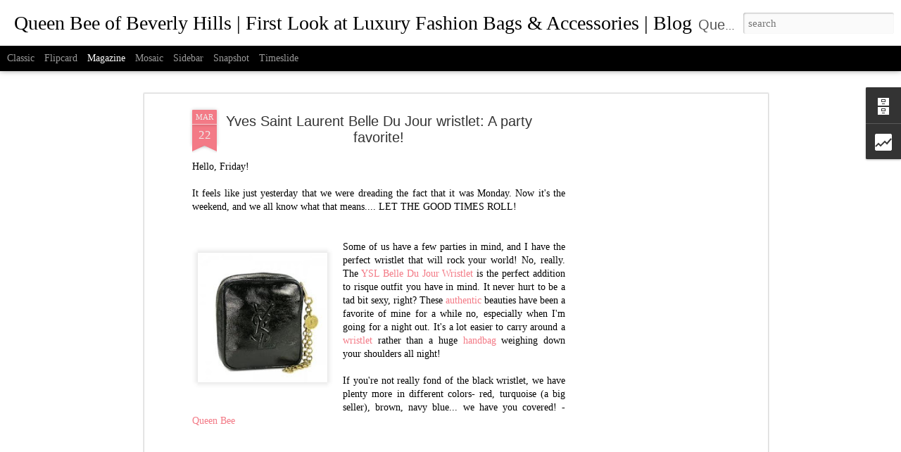

--- FILE ---
content_type: text/html; charset=UTF-8
request_url: https://blog.queenbeeofbeverlyhills.com/2013/03/ysl-belle-du-jour-wristlet-party.html
body_size: 4991
content:
<!DOCTYPE html>
<html class='v2' dir='ltr' lang='en'>
<head>
<link href='https://www.blogger.com/static/v1/widgets/335934321-css_bundle_v2.css' rel='stylesheet' type='text/css'/>
<meta content='text/html; charset=UTF-8' http-equiv='Content-Type'/>
<meta content='blogger' name='generator'/>
<link href='https://blog.queenbeeofbeverlyhills.com/favicon.ico' rel='icon' type='image/x-icon'/>
<link href='http://blog.queenbeeofbeverlyhills.com/2013/03/ysl-belle-du-jour-wristlet-party.html' rel='canonical'/>
<link rel="alternate" type="application/atom+xml" title="Queen Bee of Beverly Hills | First Look at Luxury Fashion Bags &amp; Accessories | Blog - Atom" href="https://blog.queenbeeofbeverlyhills.com/feeds/posts/default" />
<link rel="alternate" type="application/rss+xml" title="Queen Bee of Beverly Hills | First Look at Luxury Fashion Bags &amp; Accessories | Blog - RSS" href="https://blog.queenbeeofbeverlyhills.com/feeds/posts/default?alt=rss" />
<link rel="service.post" type="application/atom+xml" title="Queen Bee of Beverly Hills | First Look at Luxury Fashion Bags &amp; Accessories | Blog - Atom" href="https://www.blogger.com/feeds/5023808315437989327/posts/default" />

<link rel="alternate" type="application/atom+xml" title="Queen Bee of Beverly Hills | First Look at Luxury Fashion Bags &amp; Accessories | Blog - Atom" href="https://blog.queenbeeofbeverlyhills.com/feeds/1693242077699624236/comments/default" />
<!--Can't find substitution for tag [blog.ieCssRetrofitLinks]-->
<link href='https://blogger.googleusercontent.com/img/b/R29vZ2xl/AVvXsEhJ4FuxGyy5HdPI1P23e_ml0i8ltJUplXWxL2MljOnSl7_kNIXKAD3Iui2uHcTZtapbAXGfd613Tjwjcx6ibkFKmehdKOrmBbT4SlvIaHDdFjNXdijzbYSy2_e1IzcZaw_CB9JrozIxtP4/s200/YSL+Belle+du+Jour+Wristlet.jpg' rel='image_src'/>
<meta content='Some of us have a few parties in mind, and I have the perfect wristlet that will rock your world! No, really. The YSL Belle Du Jour Wristlet is the perfect addition to risque outfit you have in mind.' name='description'/>
<meta content='http://blog.queenbeeofbeverlyhills.com/2013/03/ysl-belle-du-jour-wristlet-party.html' property='og:url'/>
<meta content='Yves Saint Laurent Belle Du Jour wristlet: A party favorite!' property='og:title'/>
<meta content='Some of us have a few parties in mind, and I have the perfect wristlet that will rock your world! No, really. The YSL Belle Du Jour Wristlet is the perfect addition to risque outfit you have in mind.' property='og:description'/>
<meta content='https://blogger.googleusercontent.com/img/b/R29vZ2xl/AVvXsEhJ4FuxGyy5HdPI1P23e_ml0i8ltJUplXWxL2MljOnSl7_kNIXKAD3Iui2uHcTZtapbAXGfd613Tjwjcx6ibkFKmehdKOrmBbT4SlvIaHDdFjNXdijzbYSy2_e1IzcZaw_CB9JrozIxtP4/w1200-h630-p-k-no-nu/YSL+Belle+du+Jour+Wristlet.jpg' property='og:image'/>
<title>Queen Bee of Beverly Hills | First Look at Luxury Fashion Bags &amp; Accessories | Blog: Yves Saint Laurent Belle Du Jour wristlet: A party favorite!</title>
<meta content='!' name='fragment'/>
<meta content='dynamic' name='blogger-template'/>
<meta content='IE=9,chrome=1' http-equiv='X-UA-Compatible'/>
<meta content='initial-scale=1.0, maximum-scale=1.0, user-scalable=no, width=device-width' name='viewport'/>
<style id='page-skin-1' type='text/css'><!--
/*-----------------------------------------------
Blogger Template Style
Name: Dynamic Views
----------------------------------------------- */
/* Variable definitions
====================
<Variable name="keycolor" description="Main Color" type="color" default="#ffffff"
variants="#2b256f,#00b2b4,#4ba976,#696f00,#b38f00,#f07300,#d0422c,#f37a86,#7b5341"/>
<Group description="Page">
<Variable name="page.text.font" description="Font" type="font"
default="'Helvetica Neue Light', HelveticaNeue-Light, 'Helvetica Neue', Helvetica, Arial, sans-serif"/>
<Variable name="page.text.color" description="Text Color" type="color"
default="#333333" variants="#333333"/>
<Variable name="body.background.color" description="Background Color" type="color"
default="#EEEEEE"
variants="#dfdfea,#d9f4f4,#e4f2eb,#e9ead9,#f4eed9,#fdead9,#f8e3e0,#fdebed,#ebe5e3"/>
</Group>
<Variable name="body.background" description="Body Background" type="background"
color="#EEEEEE" default="$(color) none repeat scroll top left"/>
<Group description="Header">
<Variable name="header.background.color" description="Background Color" type="color"
default="#F3F3F3" variants="#F3F3F3"/>
</Group>
<Group description="Header Bar">
<Variable name="primary.color" description="Background Color" type="color"
default="#333333" variants="#2b256f,#00b2b4,#4ba976,#696f00,#b38f00,#f07300,#d0422c,#f37a86,#7b5341"/>
<Variable name="menu.font" description="Font" type="font"
default="'Helvetica Neue Light', HelveticaNeue-Light, 'Helvetica Neue', Helvetica, Arial, sans-serif"/>
<Variable name="menu.text.color" description="Text Color" type="color"
default="#FFFFFF" variants="#FFFFFF"/>
</Group>
<Group description="Links">
<Variable name="link.font" description="Link Text" type="font"
default="'Helvetica Neue Light', HelveticaNeue-Light, 'Helvetica Neue', Helvetica, Arial, sans-serif"/>
<Variable name="link.color" description="Link Color" type="color"
default="#009EB8"
variants="#2b256f,#00b2b4,#4ba976,#696f00,#b38f00,#f07300,#d0422c,#f37a86,#7b5341"/>
<Variable name="link.hover.color" description="Link Hover Color" type="color"
default="#009EB8"
variants="#2b256f,#00b2b4,#4ba976,#696f00,#b38f00,#f07300,#d0422c,#f37a86,#7b5341"/>
<Variable name="link.visited.color" description="Link Visited Color" type="color"
default="#009EB8"
variants="#2b256f,#00b2b4,#4ba976,#696f00,#b38f00,#f07300,#d0422c,#f37a86,#7b5341"/>
</Group>
<Group description="Blog Title">
<Variable name="blog.title.font" description="Font" type="font"
default="'Helvetica Neue Light', HelveticaNeue-Light, 'Helvetica Neue', Helvetica, Arial, sans-serif"/>
<Variable name="blog.title.color" description="Color" type="color"
default="#555555" variants="#555555"/>
</Group>
<Group description="Blog Description">
<Variable name="blog.description.font" description="Font" type="font"
default="'Helvetica Neue Light', HelveticaNeue-Light, 'Helvetica Neue', Helvetica, Arial, sans-serif"/>
<Variable name="blog.description.color" description="Color" type="color"
default="#555555" variants="#555555"/>
</Group>
<Group description="Post Title">
<Variable name="post.title.font" description="Font" type="font"
default="'Helvetica Neue Light', HelveticaNeue-Light, 'Helvetica Neue', Helvetica, Arial, sans-serif"/>
<Variable name="post.title.color" description="Color" type="color"
default="#333333" variants="#333333"/>
</Group>
<Group description="Date Ribbon">
<Variable name="ribbon.color" description="Color" type="color"
default="#666666" variants="#2b256f,#00b2b4,#4ba976,#696f00,#b38f00,#f07300,#d0422c,#f37a86,#7b5341"/>
<Variable name="ribbon.hover.color" description="Hover Color" type="color"
default="#AD3A2B" variants="#AD3A2B"/>
</Group>
<Variable name="blitzview" description="Initial view type" type="string" default="sidebar"/>
*/
/* BEGIN CUT */
{
"font:Text": "normal normal 100% 'Times New Roman', Times, FreeSerif, serif",
"color:Text": "#000000",
"image:Background": "#EEEEEE none repeat scroll top left",
"color:Background": "#ffffff",
"color:Header Background": "#ffffff",
"color:Primary": "#000000",
"color:Menu Text": "#ffffff",
"font:Menu": "normal normal 100% 'Times New Roman', Times, FreeSerif, serif",
"font:Link": "normal normal 100% 'Times New Roman', Times, FreeSerif, serif",
"color:Link": "#f37a86",
"color:Link Visited": "#f37a86",
"color:Link Hover": "#f37a86",
"font:Blog Title": "normal bold 100% 'Times New Roman', Times, FreeSerif, serif",
"color:Blog Title": "#000000",
"font:Blog Description": "'Helvetica Neue Light', HelveticaNeue-Light, 'Helvetica Neue', Helvetica, Arial, sans-serif",
"color:Blog Description": "#555555",
"font:Post Title": "'Helvetica Neue Light', HelveticaNeue-Light, 'Helvetica Neue', Helvetica, Arial, sans-serif",
"color:Post Title": "#333333",
"color:Ribbon": "#f37a86",
"color:Ribbon Hover": "#ad3a2b",
"view": "magazine"
}
/* END CUT */

--></style>
<style id='template-skin-1' type='text/css'><!--
body {
min-width: 1300px;
}
.column-center-outer {
margin-top: 46px;
}
.content-outer, .content-fauxcolumn-outer, .region-inner {
min-width: 1300px;
max-width: 1300px;
_width: 1300px;
}
.main-inner .columns {
padding-left: 0;
padding-right: 300px;
}
.main-inner .fauxcolumn-center-outer {
left: 0;
right: 300px;
/* IE6 does not respect left and right together */
_width: expression(this.parentNode.offsetWidth -
parseInt("0") -
parseInt("300px") + 'px');
}
.main-inner .fauxcolumn-left-outer {
width: 0;
}
.main-inner .fauxcolumn-right-outer {
width: 300px;
}
.main-inner .column-left-outer {
width: 0;
right: 100%;
margin-left: -0;
}
.main-inner .column-right-outer {
width: 300px;
margin-right: -300px;
}
#layout {
min-width: 0;
}
#layout .content-outer {
min-width: 0;
width: 800px;
}
#layout .region-inner {
min-width: 0;
width: auto;
}
--></style>
<script src='//www.blogblog.com/dynamicviews/89095fe91e92b36b/js/common.js' type='text/javascript'></script>
<script src='//www.blogblog.com/dynamicviews/89095fe91e92b36b/js/magazine.js' type='text/javascript'></script>
<script src='//www.blogblog.com/dynamicviews/4224c15c4e7c9321/js/comments.js'></script>
<script type='text/javascript'>
        (function(i,s,o,g,r,a,m){i['GoogleAnalyticsObject']=r;i[r]=i[r]||function(){
        (i[r].q=i[r].q||[]).push(arguments)},i[r].l=1*new Date();a=s.createElement(o),
        m=s.getElementsByTagName(o)[0];a.async=1;a.src=g;m.parentNode.insertBefore(a,m)
        })(window,document,'script','https://www.google-analytics.com/analytics.js','ga');
        ga('create', 'UA-4318991-7', 'auto', 'blogger');
        ga('blogger.send', 'pageview');
      </script>
<link href='https://www.blogger.com/dyn-css/authorization.css?targetBlogID=5023808315437989327&amp;zx=3135de64-b3f6-4cef-a69d-23a75279ad3f' media='none' onload='if(media!=&#39;all&#39;)media=&#39;all&#39;' rel='stylesheet'/><noscript><link href='https://www.blogger.com/dyn-css/authorization.css?targetBlogID=5023808315437989327&amp;zx=3135de64-b3f6-4cef-a69d-23a75279ad3f' rel='stylesheet'/></noscript>
<meta name='google-adsense-platform-account' content='ca-host-pub-1556223355139109'/>
<meta name='google-adsense-platform-domain' content='blogspot.com'/>

<!-- data-ad-client=ca-pub-7696482505274652 -->

</head>
<body class='variant-magazine'>
<div class='content'>
<div class='content-outer'>
<div class='fauxborder-left content-fauxborder-left'>
<div class='content-inner'>
<div class='main-outer'>
<div class='fauxborder-left main-fauxborder-left'>
<div class='region-inner main-inner'>
<div class='columns fauxcolumns'>
<div class='column-center-outer'>
<div class='column-center-inner'>
<div class='main section' id='main'>
</div>
</div>
</div>
<div class='column-right-outer'>
<div class='column-right-inner'>
<aside>
<div class='sidebar section' id='sidebar-right-1'>
</div>
</aside>
</div>
</div>
<div style='clear: both'></div>
</div>
</div>
</div>
</div>
</div>
</div>
</div>
</div>
<script language='javascript' type='text/javascript'>
        window.onload = function() {
          blogger.ui().configure().view();
        };
      </script>

<script type="text/javascript" src="https://www.blogger.com/static/v1/widgets/2028843038-widgets.js"></script>
<script type='text/javascript'>
window['__wavt'] = 'AOuZoY5v6UHmQaZ9QDa0H-tZCuNCXLV9tA:1769672119902';_WidgetManager._Init('//www.blogger.com/rearrange?blogID\x3d5023808315437989327','//blog.queenbeeofbeverlyhills.com/2013/03/ysl-belle-du-jour-wristlet-party.html','5023808315437989327');
_WidgetManager._SetDataContext([{'name': 'blog', 'data': {'blogId': '5023808315437989327', 'title': 'Queen Bee of Beverly Hills | First Look at Luxury Fashion Bags \x26amp; Accessories | Blog', 'url': 'https://blog.queenbeeofbeverlyhills.com/2013/03/ysl-belle-du-jour-wristlet-party.html', 'canonicalUrl': 'http://blog.queenbeeofbeverlyhills.com/2013/03/ysl-belle-du-jour-wristlet-party.html', 'homepageUrl': 'https://blog.queenbeeofbeverlyhills.com/', 'searchUrl': 'https://blog.queenbeeofbeverlyhills.com/search', 'canonicalHomepageUrl': 'http://blog.queenbeeofbeverlyhills.com/', 'blogspotFaviconUrl': 'https://blog.queenbeeofbeverlyhills.com/favicon.ico', 'bloggerUrl': 'https://www.blogger.com', 'hasCustomDomain': true, 'httpsEnabled': true, 'enabledCommentProfileImages': true, 'gPlusViewType': 'FILTERED_POSTMOD', 'adultContent': false, 'analyticsAccountNumber': 'UA-4318991-7', 'encoding': 'UTF-8', 'locale': 'en', 'localeUnderscoreDelimited': 'en', 'languageDirection': 'ltr', 'isPrivate': false, 'isMobile': false, 'isMobileRequest': false, 'mobileClass': '', 'isPrivateBlog': false, 'isDynamicViewsAvailable': true, 'feedLinks': '\x3clink rel\x3d\x22alternate\x22 type\x3d\x22application/atom+xml\x22 title\x3d\x22Queen Bee of Beverly Hills | First Look at Luxury Fashion Bags \x26amp; Accessories | Blog - Atom\x22 href\x3d\x22https://blog.queenbeeofbeverlyhills.com/feeds/posts/default\x22 /\x3e\n\x3clink rel\x3d\x22alternate\x22 type\x3d\x22application/rss+xml\x22 title\x3d\x22Queen Bee of Beverly Hills | First Look at Luxury Fashion Bags \x26amp; Accessories | Blog - RSS\x22 href\x3d\x22https://blog.queenbeeofbeverlyhills.com/feeds/posts/default?alt\x3drss\x22 /\x3e\n\x3clink rel\x3d\x22service.post\x22 type\x3d\x22application/atom+xml\x22 title\x3d\x22Queen Bee of Beverly Hills | First Look at Luxury Fashion Bags \x26amp; Accessories | Blog - Atom\x22 href\x3d\x22https://www.blogger.com/feeds/5023808315437989327/posts/default\x22 /\x3e\n\n\x3clink rel\x3d\x22alternate\x22 type\x3d\x22application/atom+xml\x22 title\x3d\x22Queen Bee of Beverly Hills | First Look at Luxury Fashion Bags \x26amp; Accessories | Blog - Atom\x22 href\x3d\x22https://blog.queenbeeofbeverlyhills.com/feeds/1693242077699624236/comments/default\x22 /\x3e\n', 'meTag': '', 'adsenseClientId': 'ca-pub-7696482505274652', 'adsenseHostId': 'ca-host-pub-1556223355139109', 'adsenseHasAds': true, 'adsenseAutoAds': false, 'boqCommentIframeForm': true, 'loginRedirectParam': '', 'view': '', 'dynamicViewsCommentsSrc': '//www.blogblog.com/dynamicviews/4224c15c4e7c9321/js/comments.js', 'dynamicViewsScriptSrc': '//www.blogblog.com/dynamicviews/89095fe91e92b36b', 'plusOneApiSrc': 'https://apis.google.com/js/platform.js', 'disableGComments': true, 'interstitialAccepted': false, 'sharing': {'platforms': [{'name': 'Get link', 'key': 'link', 'shareMessage': 'Get link', 'target': ''}, {'name': 'Facebook', 'key': 'facebook', 'shareMessage': 'Share to Facebook', 'target': 'facebook'}, {'name': 'BlogThis!', 'key': 'blogThis', 'shareMessage': 'BlogThis!', 'target': 'blog'}, {'name': 'X', 'key': 'twitter', 'shareMessage': 'Share to X', 'target': 'twitter'}, {'name': 'Pinterest', 'key': 'pinterest', 'shareMessage': 'Share to Pinterest', 'target': 'pinterest'}, {'name': 'Email', 'key': 'email', 'shareMessage': 'Email', 'target': 'email'}], 'disableGooglePlus': true, 'googlePlusShareButtonWidth': 0, 'googlePlusBootstrap': '\x3cscript type\x3d\x22text/javascript\x22\x3ewindow.___gcfg \x3d {\x27lang\x27: \x27en\x27};\x3c/script\x3e'}, 'hasCustomJumpLinkMessage': false, 'jumpLinkMessage': 'Read more', 'pageType': 'item', 'postId': '1693242077699624236', 'postImageThumbnailUrl': 'https://blogger.googleusercontent.com/img/b/R29vZ2xl/AVvXsEhJ4FuxGyy5HdPI1P23e_ml0i8ltJUplXWxL2MljOnSl7_kNIXKAD3Iui2uHcTZtapbAXGfd613Tjwjcx6ibkFKmehdKOrmBbT4SlvIaHDdFjNXdijzbYSy2_e1IzcZaw_CB9JrozIxtP4/s72-c/YSL+Belle+du+Jour+Wristlet.jpg', 'postImageUrl': 'https://blogger.googleusercontent.com/img/b/R29vZ2xl/AVvXsEhJ4FuxGyy5HdPI1P23e_ml0i8ltJUplXWxL2MljOnSl7_kNIXKAD3Iui2uHcTZtapbAXGfd613Tjwjcx6ibkFKmehdKOrmBbT4SlvIaHDdFjNXdijzbYSy2_e1IzcZaw_CB9JrozIxtP4/s200/YSL+Belle+du+Jour+Wristlet.jpg', 'pageName': 'Yves Saint Laurent Belle Du Jour wristlet: A party favorite!', 'pageTitle': 'Queen Bee of Beverly Hills | First Look at Luxury Fashion Bags \x26amp; Accessories | Blog: Yves Saint Laurent Belle Du Jour wristlet: A party favorite!', 'metaDescription': 'Some of us have a few parties in mind, and I have the perfect wristlet that will rock your world! No, really. The YSL Belle Du Jour Wristlet is the perfect addition to risque outfit you have in mind.'}}, {'name': 'features', 'data': {}}, {'name': 'messages', 'data': {'edit': 'Edit', 'linkCopiedToClipboard': 'Link copied to clipboard!', 'ok': 'Ok', 'postLink': 'Post Link'}}, {'name': 'skin', 'data': {'vars': {'link_color': '#f37a86', 'post_title_color': '#333333', 'blog_description_font': '\x27Helvetica Neue Light\x27, HelveticaNeue-Light, \x27Helvetica Neue\x27, Helvetica, Arial, sans-serif', 'body_background_color': '#ffffff', 'ribbon_color': '#f37a86', 'body_background': '#EEEEEE none repeat scroll top left', 'blitzview': 'magazine', 'link_visited_color': '#f37a86', 'link_hover_color': '#f37a86', 'header_background_color': '#ffffff', 'keycolor': '#f37a86', 'page_text_font': 'normal normal 100% \x27Times New Roman\x27, Times, FreeSerif, serif', 'blog_title_color': '#000000', 'ribbon_hover_color': '#ad3a2b', 'blog_title_font': 'normal bold 100% \x27Times New Roman\x27, Times, FreeSerif, serif', 'link_font': 'normal normal 100% \x27Times New Roman\x27, Times, FreeSerif, serif', 'menu_font': 'normal normal 100% \x27Times New Roman\x27, Times, FreeSerif, serif', 'primary_color': '#000000', 'page_text_color': '#000000', 'post_title_font': '\x27Helvetica Neue Light\x27, HelveticaNeue-Light, \x27Helvetica Neue\x27, Helvetica, Arial, sans-serif', 'blog_description_color': '#555555', 'menu_text_color': '#ffffff'}, 'override': '', 'url': 'blitz.css'}}, {'name': 'template', 'data': {'name': 'Dynamic Views', 'localizedName': 'Dynamic Views', 'isResponsive': false, 'isAlternateRendering': false, 'isCustom': false, 'variant': 'magazine', 'variantId': 'magazine'}}, {'name': 'view', 'data': {'classic': {'name': 'classic', 'url': '?view\x3dclassic'}, 'flipcard': {'name': 'flipcard', 'url': '?view\x3dflipcard'}, 'magazine': {'name': 'magazine', 'url': '?view\x3dmagazine'}, 'mosaic': {'name': 'mosaic', 'url': '?view\x3dmosaic'}, 'sidebar': {'name': 'sidebar', 'url': '?view\x3dsidebar'}, 'snapshot': {'name': 'snapshot', 'url': '?view\x3dsnapshot'}, 'timeslide': {'name': 'timeslide', 'url': '?view\x3dtimeslide'}, 'isMobile': false, 'title': 'Yves Saint Laurent Belle Du Jour wristlet: A party favorite!', 'description': 'Some of us have a few parties in mind, and I have the perfect wristlet that will rock your world! No, really. The YSL Belle Du Jour Wristlet is the perfect addition to risque outfit you have in mind.', 'featuredImage': 'https://blogger.googleusercontent.com/img/b/R29vZ2xl/AVvXsEhJ4FuxGyy5HdPI1P23e_ml0i8ltJUplXWxL2MljOnSl7_kNIXKAD3Iui2uHcTZtapbAXGfd613Tjwjcx6ibkFKmehdKOrmBbT4SlvIaHDdFjNXdijzbYSy2_e1IzcZaw_CB9JrozIxtP4/s200/YSL+Belle+du+Jour+Wristlet.jpg', 'url': 'https://blog.queenbeeofbeverlyhills.com/2013/03/ysl-belle-du-jour-wristlet-party.html', 'type': 'item', 'isSingleItem': true, 'isMultipleItems': false, 'isError': false, 'isPage': false, 'isPost': true, 'isHomepage': false, 'isArchive': false, 'isLabelSearch': false, 'postId': 1693242077699624236}}]);
_WidgetManager._RegisterWidget('_HeaderView', new _WidgetInfo('Header1', 'main', document.getElementById('Header1'), {}, 'displayModeFull'));
_WidgetManager._RegisterWidget('_BlogView', new _WidgetInfo('Blog1', 'main', document.getElementById('Blog1'), {'cmtInteractionsEnabled': false, 'lightboxEnabled': true, 'lightboxModuleUrl': 'https://www.blogger.com/static/v1/jsbin/3314219954-lbx.js', 'lightboxCssUrl': 'https://www.blogger.com/static/v1/v-css/828616780-lightbox_bundle.css'}, 'displayModeFull'));
_WidgetManager._RegisterWidget('_NavbarView', new _WidgetInfo('Navbar1', 'sidebar-right-1', document.getElementById('Navbar1'), {}, 'displayModeFull'));
_WidgetManager._RegisterWidget('_HTMLView', new _WidgetInfo('HTML5', 'sidebar-right-1', document.getElementById('HTML5'), {}, 'displayModeFull'));
_WidgetManager._RegisterWidget('_HTMLView', new _WidgetInfo('HTML6', 'sidebar-right-1', document.getElementById('HTML6'), {}, 'displayModeFull'));
_WidgetManager._RegisterWidget('_HTMLView', new _WidgetInfo('HTML3', 'sidebar-right-1', document.getElementById('HTML3'), {}, 'displayModeFull'));
_WidgetManager._RegisterWidget('_BlogArchiveView', new _WidgetInfo('BlogArchive2', 'sidebar-right-1', document.getElementById('BlogArchive2'), {'languageDirection': 'ltr', 'loadingMessage': 'Loading\x26hellip;'}, 'displayModeFull'));
_WidgetManager._RegisterWidget('_AdSenseView', new _WidgetInfo('AdSense1', 'sidebar-right-1', document.getElementById('AdSense1'), {}, 'displayModeFull'));
_WidgetManager._RegisterWidget('_HTMLView', new _WidgetInfo('HTML20', 'sidebar-right-1', document.getElementById('HTML20'), {}, 'displayModeFull'));
_WidgetManager._RegisterWidget('_HTMLView', new _WidgetInfo('HTML17', 'sidebar-right-1', document.getElementById('HTML17'), {}, 'displayModeFull'));
_WidgetManager._RegisterWidget('_HTMLView', new _WidgetInfo('HTML12', 'sidebar-right-1', document.getElementById('HTML12'), {}, 'displayModeFull'));
_WidgetManager._RegisterWidget('_StatsView', new _WidgetInfo('Stats1', 'sidebar-right-1', document.getElementById('Stats1'), {'title': 'Total Pageviews', 'showGraphicalCounter': true, 'showAnimatedCounter': false, 'showSparkline': false, 'statsUrl': '//blog.queenbeeofbeverlyhills.com/b/stats?style\x3dBLACK_TRANSPARENT\x26timeRange\x3dALL_TIME\x26token\x3dAPq4FmB6hc8lfaZAsACWFB0Ts7mLsBKZRLXtQEkR4X1_DE-AFZARxZa6XFmTrgY8WkGx7E7U8ITzvzuVAXqVzs4NllWar16ouQ'}, 'displayModeFull'));
_WidgetManager._RegisterWidget('_AttributionView', new _WidgetInfo('Attribution1', 'sidebar-right-1', document.getElementById('Attribution1'), {}, 'displayModeFull'));
</script>
</body>
</html>

--- FILE ---
content_type: text/html; charset=UTF-8
request_url: https://blog.queenbeeofbeverlyhills.com/b/stats?style=BLACK_TRANSPARENT&timeRange=ALL_TIME&token=APq4FmBvbjwYc8GfTcSufV2CqZ0Vltf8QFZni_r0I933wAfwy_AcDHlpRjzXBA96i1zqWxBtp64Z41s5RmdFQ_kS-aGHXhX23Q&v=0&action=initial&widgetId=Stats1&responseType=js
body_size: 18
content:
{"total":554322,"sparklineOptions":{"backgroundColor":{"fillOpacity":0.1,"fill":"#000000"},"series":[{"areaOpacity":0.3,"color":"#202020"}]},"sparklineData":[[0,18],[1,8],[2,5],[3,3],[4,6],[5,36],[6,29],[7,18],[8,22],[9,22],[10,19],[11,18],[12,5],[13,22],[14,34],[15,25],[16,8],[17,60],[18,97],[19,32],[20,12],[21,15],[22,43],[23,39],[24,36],[25,39],[26,24],[27,21],[28,28],[29,5]],"nextTickMs":900000}

--- FILE ---
content_type: text/html; charset=UTF-8
request_url: https://blog.queenbeeofbeverlyhills.com/b/stats?style=BLACK_TRANSPARENT&timeRange=ALL_TIME&token=APq4FmDQeuITBndh6o3KkmnEqc3rCG7wJInu96WkYB-czPBu6thjp5HVF_Z9RuFKWSQQJoT3EIlbctUNR5KvHaxyBfCA8jRT0g&v=0&action=initial&widgetId=Stats1&responseType=js
body_size: 15
content:
{"total":554322,"sparklineOptions":{"backgroundColor":{"fillOpacity":0.1,"fill":"#000000"},"series":[{"areaOpacity":0.3,"color":"#202020"}]},"sparklineData":[[0,18],[1,8],[2,5],[3,3],[4,6],[5,36],[6,29],[7,18],[8,22],[9,22],[10,19],[11,18],[12,5],[13,22],[14,34],[15,25],[16,8],[17,60],[18,97],[19,32],[20,12],[21,15],[22,43],[23,39],[24,36],[25,39],[26,24],[27,21],[28,28],[29,5]],"nextTickMs":900000}

--- FILE ---
content_type: text/html; charset=utf-8
request_url: https://www.google.com/recaptcha/api2/aframe
body_size: 267
content:
<!DOCTYPE HTML><html><head><meta http-equiv="content-type" content="text/html; charset=UTF-8"></head><body><script nonce="THfQAb02R-7c__7SQzHbxg">/** Anti-fraud and anti-abuse applications only. See google.com/recaptcha */ try{var clients={'sodar':'https://pagead2.googlesyndication.com/pagead/sodar?'};window.addEventListener("message",function(a){try{if(a.source===window.parent){var b=JSON.parse(a.data);var c=clients[b['id']];if(c){var d=document.createElement('img');d.src=c+b['params']+'&rc='+(localStorage.getItem("rc::a")?sessionStorage.getItem("rc::b"):"");window.document.body.appendChild(d);sessionStorage.setItem("rc::e",parseInt(sessionStorage.getItem("rc::e")||0)+1);localStorage.setItem("rc::h",'1769672123133');}}}catch(b){}});window.parent.postMessage("_grecaptcha_ready", "*");}catch(b){}</script></body></html>

--- FILE ---
content_type: text/javascript; charset=UTF-8
request_url: https://blog.queenbeeofbeverlyhills.com/?v=0&action=initial&widgetId=BlogArchive2&responseType=js&xssi_token=AOuZoY5v6UHmQaZ9QDa0H-tZCuNCXLV9tA%3A1769672119902
body_size: 3047
content:
try {
_WidgetManager._HandleControllerResult('BlogArchive2', 'initial',{'data': [{'url': 'https://blog.queenbeeofbeverlyhills.com/2017_07_25_archive.html', 'name': 'Jul 25', 'expclass': 'expanded', 'post-count': 1}, {'url': 'https://blog.queenbeeofbeverlyhills.com/2016_08_31_archive.html', 'name': 'Aug 31', 'expclass': 'collapsed', 'post-count': 1}, {'url': 'https://blog.queenbeeofbeverlyhills.com/2016_06_21_archive.html', 'name': 'Jun 21', 'expclass': 'collapsed', 'post-count': 1}, {'url': 'https://blog.queenbeeofbeverlyhills.com/2016_05_24_archive.html', 'name': 'May 24', 'expclass': 'collapsed', 'post-count': 1}, {'url': 'https://blog.queenbeeofbeverlyhills.com/2016_04_08_archive.html', 'name': 'Apr 08', 'expclass': 'collapsed', 'post-count': 1}, {'url': 'https://blog.queenbeeofbeverlyhills.com/2016_04_01_archive.html', 'name': 'Apr 01', 'expclass': 'collapsed', 'post-count': 1}, {'url': 'https://blog.queenbeeofbeverlyhills.com/2016_03_16_archive.html', 'name': 'Mar 16', 'expclass': 'collapsed', 'post-count': 1}, {'url': 'https://blog.queenbeeofbeverlyhills.com/2016_01_29_archive.html', 'name': 'Jan 29', 'expclass': 'collapsed', 'post-count': 2}, {'url': 'https://blog.queenbeeofbeverlyhills.com/2016_01_26_archive.html', 'name': 'Jan 26', 'expclass': 'collapsed', 'post-count': 1}, {'url': 'https://blog.queenbeeofbeverlyhills.com/2015_12_11_archive.html', 'name': 'Dec 11', 'expclass': 'collapsed', 'post-count': 1}, {'url': 'https://blog.queenbeeofbeverlyhills.com/2015_12_08_archive.html', 'name': 'Dec 08', 'expclass': 'collapsed', 'post-count': 1}, {'url': 'https://blog.queenbeeofbeverlyhills.com/2015_11_24_archive.html', 'name': 'Nov 24', 'expclass': 'collapsed', 'post-count': 1}, {'url': 'https://blog.queenbeeofbeverlyhills.com/2015_11_18_archive.html', 'name': 'Nov 18', 'expclass': 'collapsed', 'post-count': 1}, {'url': 'https://blog.queenbeeofbeverlyhills.com/2015_11_09_archive.html', 'name': 'Nov 09', 'expclass': 'collapsed', 'post-count': 1}, {'url': 'https://blog.queenbeeofbeverlyhills.com/2015_11_04_archive.html', 'name': 'Nov 04', 'expclass': 'collapsed', 'post-count': 1}, {'url': 'https://blog.queenbeeofbeverlyhills.com/2015_10_21_archive.html', 'name': 'Oct 21', 'expclass': 'collapsed', 'post-count': 1}, {'url': 'https://blog.queenbeeofbeverlyhills.com/2015_10_16_archive.html', 'name': 'Oct 16', 'expclass': 'collapsed', 'post-count': 1}, {'url': 'https://blog.queenbeeofbeverlyhills.com/2015_10_14_archive.html', 'name': 'Oct 14', 'expclass': 'collapsed', 'post-count': 1}, {'url': 'https://blog.queenbeeofbeverlyhills.com/2015_10_07_archive.html', 'name': 'Oct 07', 'expclass': 'collapsed', 'post-count': 1}, {'url': 'https://blog.queenbeeofbeverlyhills.com/2015_09_21_archive.html', 'name': 'Sep 21', 'expclass': 'collapsed', 'post-count': 1}, {'url': 'https://blog.queenbeeofbeverlyhills.com/2015_09_19_archive.html', 'name': 'Sep 19', 'expclass': 'collapsed', 'post-count': 1}, {'url': 'https://blog.queenbeeofbeverlyhills.com/2015_09_04_archive.html', 'name': 'Sep 04', 'expclass': 'collapsed', 'post-count': 1}, {'url': 'https://blog.queenbeeofbeverlyhills.com/2015_06_23_archive.html', 'name': 'Jun 23', 'expclass': 'collapsed', 'post-count': 1}, {'url': 'https://blog.queenbeeofbeverlyhills.com/2015_01_30_archive.html', 'name': 'Jan 30', 'expclass': 'collapsed', 'post-count': 1}, {'url': 'https://blog.queenbeeofbeverlyhills.com/2015_01_07_archive.html', 'name': 'Jan 07', 'expclass': 'collapsed', 'post-count': 1}, {'url': 'https://blog.queenbeeofbeverlyhills.com/2014_11_19_archive.html', 'name': 'Nov 19', 'expclass': 'collapsed', 'post-count': 1}, {'url': 'https://blog.queenbeeofbeverlyhills.com/2014_11_18_archive.html', 'name': 'Nov 18', 'expclass': 'collapsed', 'post-count': 1}, {'url': 'https://blog.queenbeeofbeverlyhills.com/2014_11_10_archive.html', 'name': 'Nov 10', 'expclass': 'collapsed', 'post-count': 1}, {'url': 'https://blog.queenbeeofbeverlyhills.com/2014_10_14_archive.html', 'name': 'Oct 14', 'expclass': 'collapsed', 'post-count': 1}, {'url': 'https://blog.queenbeeofbeverlyhills.com/2014_10_08_archive.html', 'name': 'Oct 08', 'expclass': 'collapsed', 'post-count': 1}, {'url': 'https://blog.queenbeeofbeverlyhills.com/2014_09_22_archive.html', 'name': 'Sep 22', 'expclass': 'collapsed', 'post-count': 1}, {'url': 'https://blog.queenbeeofbeverlyhills.com/2014_08_12_archive.html', 'name': 'Aug 12', 'expclass': 'collapsed', 'post-count': 1}, {'url': 'https://blog.queenbeeofbeverlyhills.com/2014_07_29_archive.html', 'name': 'Jul 29', 'expclass': 'collapsed', 'post-count': 1}, {'url': 'https://blog.queenbeeofbeverlyhills.com/2014_07_28_archive.html', 'name': 'Jul 28', 'expclass': 'collapsed', 'post-count': 1}, {'url': 'https://blog.queenbeeofbeverlyhills.com/2014_07_24_archive.html', 'name': 'Jul 24', 'expclass': 'collapsed', 'post-count': 1}, {'url': 'https://blog.queenbeeofbeverlyhills.com/2014_07_09_archive.html', 'name': 'Jul 09', 'expclass': 'collapsed', 'post-count': 1}, {'url': 'https://blog.queenbeeofbeverlyhills.com/2014_07_07_archive.html', 'name': 'Jul 07', 'expclass': 'collapsed', 'post-count': 1}, {'url': 'https://blog.queenbeeofbeverlyhills.com/2014_07_02_archive.html', 'name': 'Jul 02', 'expclass': 'collapsed', 'post-count': 1}, {'url': 'https://blog.queenbeeofbeverlyhills.com/2014_06_30_archive.html', 'name': 'Jun 30', 'expclass': 'collapsed', 'post-count': 1}, {'url': 'https://blog.queenbeeofbeverlyhills.com/2014_06_25_archive.html', 'name': 'Jun 25', 'expclass': 'collapsed', 'post-count': 1}, {'url': 'https://blog.queenbeeofbeverlyhills.com/2014_06_23_archive.html', 'name': 'Jun 23', 'expclass': 'collapsed', 'post-count': 1}, {'url': 'https://blog.queenbeeofbeverlyhills.com/2014_06_09_archive.html', 'name': 'Jun 09', 'expclass': 'collapsed', 'post-count': 1}, {'url': 'https://blog.queenbeeofbeverlyhills.com/2014_06_06_archive.html', 'name': 'Jun 06', 'expclass': 'collapsed', 'post-count': 1}, {'url': 'https://blog.queenbeeofbeverlyhills.com/2014_06_04_archive.html', 'name': 'Jun 04', 'expclass': 'collapsed', 'post-count': 1}, {'url': 'https://blog.queenbeeofbeverlyhills.com/2014_06_02_archive.html', 'name': 'Jun 02', 'expclass': 'collapsed', 'post-count': 1}, {'url': 'https://blog.queenbeeofbeverlyhills.com/2014_05_30_archive.html', 'name': 'May 30', 'expclass': 'collapsed', 'post-count': 1}, {'url': 'https://blog.queenbeeofbeverlyhills.com/2014_05_28_archive.html', 'name': 'May 28', 'expclass': 'collapsed', 'post-count': 1}, {'url': 'https://blog.queenbeeofbeverlyhills.com/2014_05_27_archive.html', 'name': 'May 27', 'expclass': 'collapsed', 'post-count': 1}, {'url': 'https://blog.queenbeeofbeverlyhills.com/2014_05_26_archive.html', 'name': 'May 26', 'expclass': 'collapsed', 'post-count': 1}, {'url': 'https://blog.queenbeeofbeverlyhills.com/2014_05_21_archive.html', 'name': 'May 21', 'expclass': 'collapsed', 'post-count': 1}, {'url': 'https://blog.queenbeeofbeverlyhills.com/2014_05_19_archive.html', 'name': 'May 19', 'expclass': 'collapsed', 'post-count': 1}, {'url': 'https://blog.queenbeeofbeverlyhills.com/2014_05_14_archive.html', 'name': 'May 14', 'expclass': 'collapsed', 'post-count': 1}, {'url': 'https://blog.queenbeeofbeverlyhills.com/2014_05_12_archive.html', 'name': 'May 12', 'expclass': 'collapsed', 'post-count': 1}, {'url': 'https://blog.queenbeeofbeverlyhills.com/2014_05_09_archive.html', 'name': 'May 09', 'expclass': 'collapsed', 'post-count': 1}, {'url': 'https://blog.queenbeeofbeverlyhills.com/2014_05_08_archive.html', 'name': 'May 08', 'expclass': 'collapsed', 'post-count': 1}, {'url': 'https://blog.queenbeeofbeverlyhills.com/2014_05_05_archive.html', 'name': 'May 05', 'expclass': 'collapsed', 'post-count': 1}, {'url': 'https://blog.queenbeeofbeverlyhills.com/2014_04_25_archive.html', 'name': 'Apr 25', 'expclass': 'collapsed', 'post-count': 1}, {'url': 'https://blog.queenbeeofbeverlyhills.com/2014_04_21_archive.html', 'name': 'Apr 21', 'expclass': 'collapsed', 'post-count': 1}, {'url': 'https://blog.queenbeeofbeverlyhills.com/2014_04_18_archive.html', 'name': 'Apr 18', 'expclass': 'collapsed', 'post-count': 1}, {'url': 'https://blog.queenbeeofbeverlyhills.com/2014_04_09_archive.html', 'name': 'Apr 09', 'expclass': 'collapsed', 'post-count': 1}, {'url': 'https://blog.queenbeeofbeverlyhills.com/2014_04_07_archive.html', 'name': 'Apr 07', 'expclass': 'collapsed', 'post-count': 1}, {'url': 'https://blog.queenbeeofbeverlyhills.com/2014_04_04_archive.html', 'name': 'Apr 04', 'expclass': 'collapsed', 'post-count': 1}, {'url': 'https://blog.queenbeeofbeverlyhills.com/2014_04_02_archive.html', 'name': 'Apr 02', 'expclass': 'collapsed', 'post-count': 1}, {'url': 'https://blog.queenbeeofbeverlyhills.com/2014_03_31_archive.html', 'name': 'Mar 31', 'expclass': 'collapsed', 'post-count': 1}, {'url': 'https://blog.queenbeeofbeverlyhills.com/2014_03_26_archive.html', 'name': 'Mar 26', 'expclass': 'collapsed', 'post-count': 1}, {'url': 'https://blog.queenbeeofbeverlyhills.com/2014_03_24_archive.html', 'name': 'Mar 24', 'expclass': 'collapsed', 'post-count': 1}, {'url': 'https://blog.queenbeeofbeverlyhills.com/2014_03_21_archive.html', 'name': 'Mar 21', 'expclass': 'collapsed', 'post-count': 1}, {'url': 'https://blog.queenbeeofbeverlyhills.com/2014_03_17_archive.html', 'name': 'Mar 17', 'expclass': 'collapsed', 'post-count': 1}, {'url': 'https://blog.queenbeeofbeverlyhills.com/2014_03_14_archive.html', 'name': 'Mar 14', 'expclass': 'collapsed', 'post-count': 1}, {'url': 'https://blog.queenbeeofbeverlyhills.com/2014_02_24_archive.html', 'name': 'Feb 24', 'expclass': 'collapsed', 'post-count': 1}, {'url': 'https://blog.queenbeeofbeverlyhills.com/2014_02_18_archive.html', 'name': 'Feb 18', 'expclass': 'collapsed', 'post-count': 1}, {'url': 'https://blog.queenbeeofbeverlyhills.com/2014_02_06_archive.html', 'name': 'Feb 06', 'expclass': 'collapsed', 'post-count': 1}, {'url': 'https://blog.queenbeeofbeverlyhills.com/2014_01_29_archive.html', 'name': 'Jan 29', 'expclass': 'collapsed', 'post-count': 1}, {'url': 'https://blog.queenbeeofbeverlyhills.com/2014_01_23_archive.html', 'name': 'Jan 23', 'expclass': 'collapsed', 'post-count': 1}, {'url': 'https://blog.queenbeeofbeverlyhills.com/2014_01_13_archive.html', 'name': 'Jan 13', 'expclass': 'collapsed', 'post-count': 1}, {'url': 'https://blog.queenbeeofbeverlyhills.com/2014_01_06_archive.html', 'name': 'Jan 06', 'expclass': 'collapsed', 'post-count': 1}, {'url': 'https://blog.queenbeeofbeverlyhills.com/2013_12_30_archive.html', 'name': 'Dec 30', 'expclass': 'collapsed', 'post-count': 1}, {'url': 'https://blog.queenbeeofbeverlyhills.com/2013_12_27_archive.html', 'name': 'Dec 27', 'expclass': 'collapsed', 'post-count': 1}, {'url': 'https://blog.queenbeeofbeverlyhills.com/2013_12_17_archive.html', 'name': 'Dec 17', 'expclass': 'collapsed', 'post-count': 1}, {'url': 'https://blog.queenbeeofbeverlyhills.com/2013_12_16_archive.html', 'name': 'Dec 16', 'expclass': 'collapsed', 'post-count': 1}, {'url': 'https://blog.queenbeeofbeverlyhills.com/2013_12_13_archive.html', 'name': 'Dec 13', 'expclass': 'collapsed', 'post-count': 1}, {'url': 'https://blog.queenbeeofbeverlyhills.com/2013_12_06_archive.html', 'name': 'Dec 06', 'expclass': 'collapsed', 'post-count': 1}, {'url': 'https://blog.queenbeeofbeverlyhills.com/2013_11_27_archive.html', 'name': 'Nov 27', 'expclass': 'collapsed', 'post-count': 1}, {'url': 'https://blog.queenbeeofbeverlyhills.com/2013_11_15_archive.html', 'name': 'Nov 15', 'expclass': 'collapsed', 'post-count': 2}, {'url': 'https://blog.queenbeeofbeverlyhills.com/2013_11_13_archive.html', 'name': 'Nov 13', 'expclass': 'collapsed', 'post-count': 1}, {'url': 'https://blog.queenbeeofbeverlyhills.com/2013_11_01_archive.html', 'name': 'Nov 01', 'expclass': 'collapsed', 'post-count': 1}, {'url': 'https://blog.queenbeeofbeverlyhills.com/2013_10_25_archive.html', 'name': 'Oct 25', 'expclass': 'collapsed', 'post-count': 1}, {'url': 'https://blog.queenbeeofbeverlyhills.com/2013_10_23_archive.html', 'name': 'Oct 23', 'expclass': 'collapsed', 'post-count': 1}, {'url': 'https://blog.queenbeeofbeverlyhills.com/2013_10_18_archive.html', 'name': 'Oct 18', 'expclass': 'collapsed', 'post-count': 1}, {'url': 'https://blog.queenbeeofbeverlyhills.com/2013_10_17_archive.html', 'name': 'Oct 17', 'expclass': 'collapsed', 'post-count': 1}, {'url': 'https://blog.queenbeeofbeverlyhills.com/2013_10_11_archive.html', 'name': 'Oct 11', 'expclass': 'collapsed', 'post-count': 1}, {'url': 'https://blog.queenbeeofbeverlyhills.com/2013_10_10_archive.html', 'name': 'Oct 10', 'expclass': 'collapsed', 'post-count': 1}, {'url': 'https://blog.queenbeeofbeverlyhills.com/2013_10_08_archive.html', 'name': 'Oct 08', 'expclass': 'collapsed', 'post-count': 1}, {'url': 'https://blog.queenbeeofbeverlyhills.com/2013_09_20_archive.html', 'name': 'Sep 20', 'expclass': 'collapsed', 'post-count': 1}, {'url': 'https://blog.queenbeeofbeverlyhills.com/2013_09_18_archive.html', 'name': 'Sep 18', 'expclass': 'collapsed', 'post-count': 1}, {'url': 'https://blog.queenbeeofbeverlyhills.com/2013_09_13_archive.html', 'name': 'Sep 13', 'expclass': 'collapsed', 'post-count': 1}, {'url': 'https://blog.queenbeeofbeverlyhills.com/2013_08_30_archive.html', 'name': 'Aug 30', 'expclass': 'collapsed', 'post-count': 1}, {'url': 'https://blog.queenbeeofbeverlyhills.com/2013_08_23_archive.html', 'name': 'Aug 23', 'expclass': 'collapsed', 'post-count': 1}, {'url': 'https://blog.queenbeeofbeverlyhills.com/2013_08_20_archive.html', 'name': 'Aug 20', 'expclass': 'collapsed', 'post-count': 1}, {'url': 'https://blog.queenbeeofbeverlyhills.com/2013_08_13_archive.html', 'name': 'Aug 13', 'expclass': 'collapsed', 'post-count': 1}, {'url': 'https://blog.queenbeeofbeverlyhills.com/2013_08_08_archive.html', 'name': 'Aug 08', 'expclass': 'collapsed', 'post-count': 1}, {'url': 'https://blog.queenbeeofbeverlyhills.com/2013_08_07_archive.html', 'name': 'Aug 07', 'expclass': 'collapsed', 'post-count': 1}, {'url': 'https://blog.queenbeeofbeverlyhills.com/2013_08_02_archive.html', 'name': 'Aug 02', 'expclass': 'collapsed', 'post-count': 1}, {'url': 'https://blog.queenbeeofbeverlyhills.com/2013_07_30_archive.html', 'name': 'Jul 30', 'expclass': 'collapsed', 'post-count': 1}, {'url': 'https://blog.queenbeeofbeverlyhills.com/2013_07_25_archive.html', 'name': 'Jul 25', 'expclass': 'collapsed', 'post-count': 1}, {'url': 'https://blog.queenbeeofbeverlyhills.com/2013_07_23_archive.html', 'name': 'Jul 23', 'expclass': 'collapsed', 'post-count': 1}, {'url': 'https://blog.queenbeeofbeverlyhills.com/2013_07_22_archive.html', 'name': 'Jul 22', 'expclass': 'collapsed', 'post-count': 1}, {'url': 'https://blog.queenbeeofbeverlyhills.com/2013_07_19_archive.html', 'name': 'Jul 19', 'expclass': 'collapsed', 'post-count': 1}, {'url': 'https://blog.queenbeeofbeverlyhills.com/2013_07_11_archive.html', 'name': 'Jul 11', 'expclass': 'collapsed', 'post-count': 1}, {'url': 'https://blog.queenbeeofbeverlyhills.com/2013_07_05_archive.html', 'name': 'Jul 05', 'expclass': 'collapsed', 'post-count': 1}, {'url': 'https://blog.queenbeeofbeverlyhills.com/2013_07_03_archive.html', 'name': 'Jul 03', 'expclass': 'collapsed', 'post-count': 1}, {'url': 'https://blog.queenbeeofbeverlyhills.com/2013_06_28_archive.html', 'name': 'Jun 28', 'expclass': 'collapsed', 'post-count': 1}, {'url': 'https://blog.queenbeeofbeverlyhills.com/2013_06_25_archive.html', 'name': 'Jun 25', 'expclass': 'collapsed', 'post-count': 2}, {'url': 'https://blog.queenbeeofbeverlyhills.com/2013_06_21_archive.html', 'name': 'Jun 21', 'expclass': 'collapsed', 'post-count': 1}, {'url': 'https://blog.queenbeeofbeverlyhills.com/2013_06_19_archive.html', 'name': 'Jun 19', 'expclass': 'collapsed', 'post-count': 1}, {'url': 'https://blog.queenbeeofbeverlyhills.com/2013_06_18_archive.html', 'name': 'Jun 18', 'expclass': 'collapsed', 'post-count': 1}, {'url': 'https://blog.queenbeeofbeverlyhills.com/2013_06_11_archive.html', 'name': 'Jun 11', 'expclass': 'collapsed', 'post-count': 2}, {'url': 'https://blog.queenbeeofbeverlyhills.com/2013_06_07_archive.html', 'name': 'Jun 07', 'expclass': 'collapsed', 'post-count': 1}, {'url': 'https://blog.queenbeeofbeverlyhills.com/2013_06_06_archive.html', 'name': 'Jun 06', 'expclass': 'collapsed', 'post-count': 1}, {'url': 'https://blog.queenbeeofbeverlyhills.com/2013_06_04_archive.html', 'name': 'Jun 04', 'expclass': 'collapsed', 'post-count': 1}, {'url': 'https://blog.queenbeeofbeverlyhills.com/2013_06_03_archive.html', 'name': 'Jun 03', 'expclass': 'collapsed', 'post-count': 1}, {'url': 'https://blog.queenbeeofbeverlyhills.com/2013_05_31_archive.html', 'name': 'May 31', 'expclass': 'collapsed', 'post-count': 1}, {'url': 'https://blog.queenbeeofbeverlyhills.com/2013_05_29_archive.html', 'name': 'May 29', 'expclass': 'collapsed', 'post-count': 1}, {'url': 'https://blog.queenbeeofbeverlyhills.com/2013_05_24_archive.html', 'name': 'May 24', 'expclass': 'collapsed', 'post-count': 1}, {'url': 'https://blog.queenbeeofbeverlyhills.com/2013_05_23_archive.html', 'name': 'May 23', 'expclass': 'collapsed', 'post-count': 1}, {'url': 'https://blog.queenbeeofbeverlyhills.com/2013_05_22_archive.html', 'name': 'May 22', 'expclass': 'collapsed', 'post-count': 1}, {'url': 'https://blog.queenbeeofbeverlyhills.com/2013_05_21_archive.html', 'name': 'May 21', 'expclass': 'collapsed', 'post-count': 1}, {'url': 'https://blog.queenbeeofbeverlyhills.com/2013_05_17_archive.html', 'name': 'May 17', 'expclass': 'collapsed', 'post-count': 1}, {'url': 'https://blog.queenbeeofbeverlyhills.com/2013_05_16_archive.html', 'name': 'May 16', 'expclass': 'collapsed', 'post-count': 1}, {'url': 'https://blog.queenbeeofbeverlyhills.com/2013_05_14_archive.html', 'name': 'May 14', 'expclass': 'collapsed', 'post-count': 2}, {'url': 'https://blog.queenbeeofbeverlyhills.com/2013_05_13_archive.html', 'name': 'May 13', 'expclass': 'collapsed', 'post-count': 2}, {'url': 'https://blog.queenbeeofbeverlyhills.com/2013_05_09_archive.html', 'name': 'May 09', 'expclass': 'collapsed', 'post-count': 1}, {'url': 'https://blog.queenbeeofbeverlyhills.com/2013_05_06_archive.html', 'name': 'May 06', 'expclass': 'collapsed', 'post-count': 2}, {'url': 'https://blog.queenbeeofbeverlyhills.com/2013_05_03_archive.html', 'name': 'May 03', 'expclass': 'collapsed', 'post-count': 1}, {'url': 'https://blog.queenbeeofbeverlyhills.com/2013_04_29_archive.html', 'name': 'Apr 29', 'expclass': 'collapsed', 'post-count': 1}, {'url': 'https://blog.queenbeeofbeverlyhills.com/2013_04_25_archive.html', 'name': 'Apr 25', 'expclass': 'collapsed', 'post-count': 1}, {'url': 'https://blog.queenbeeofbeverlyhills.com/2013_04_24_archive.html', 'name': 'Apr 24', 'expclass': 'collapsed', 'post-count': 1}, {'url': 'https://blog.queenbeeofbeverlyhills.com/2013_04_23_archive.html', 'name': 'Apr 23', 'expclass': 'collapsed', 'post-count': 1}, {'url': 'https://blog.queenbeeofbeverlyhills.com/2013_04_21_archive.html', 'name': 'Apr 21', 'expclass': 'collapsed', 'post-count': 1}, {'url': 'https://blog.queenbeeofbeverlyhills.com/2013_04_20_archive.html', 'name': 'Apr 20', 'expclass': 'collapsed', 'post-count': 1}, {'url': 'https://blog.queenbeeofbeverlyhills.com/2013_04_19_archive.html', 'name': 'Apr 19', 'expclass': 'collapsed', 'post-count': 1}, {'url': 'https://blog.queenbeeofbeverlyhills.com/2013_04_18_archive.html', 'name': 'Apr 18', 'expclass': 'collapsed', 'post-count': 1}, {'url': 'https://blog.queenbeeofbeverlyhills.com/2013_04_17_archive.html', 'name': 'Apr 17', 'expclass': 'collapsed', 'post-count': 1}, {'url': 'https://blog.queenbeeofbeverlyhills.com/2013_04_16_archive.html', 'name': 'Apr 16', 'expclass': 'collapsed', 'post-count': 1}, {'url': 'https://blog.queenbeeofbeverlyhills.com/2013_04_15_archive.html', 'name': 'Apr 15', 'expclass': 'collapsed', 'post-count': 1}, {'url': 'https://blog.queenbeeofbeverlyhills.com/2013_04_11_archive.html', 'name': 'Apr 11', 'expclass': 'collapsed', 'post-count': 1}, {'url': 'https://blog.queenbeeofbeverlyhills.com/2013_04_10_archive.html', 'name': 'Apr 10', 'expclass': 'collapsed', 'post-count': 1}, {'url': 'https://blog.queenbeeofbeverlyhills.com/2013_04_05_archive.html', 'name': 'Apr 05', 'expclass': 'collapsed', 'post-count': 1}, {'url': 'https://blog.queenbeeofbeverlyhills.com/2013_04_04_archive.html', 'name': 'Apr 04', 'expclass': 'collapsed', 'post-count': 1}, {'url': 'https://blog.queenbeeofbeverlyhills.com/2013_04_03_archive.html', 'name': 'Apr 03', 'expclass': 'collapsed', 'post-count': 1}, {'url': 'https://blog.queenbeeofbeverlyhills.com/2013_04_01_archive.html', 'name': 'Apr 01', 'expclass': 'collapsed', 'post-count': 1}, {'url': 'https://blog.queenbeeofbeverlyhills.com/2013_03_28_archive.html', 'name': 'Mar 28', 'expclass': 'collapsed', 'post-count': 1}, {'url': 'https://blog.queenbeeofbeverlyhills.com/2013_03_26_archive.html', 'name': 'Mar 26', 'expclass': 'collapsed', 'post-count': 1}, {'url': 'https://blog.queenbeeofbeverlyhills.com/2013_03_25_archive.html', 'name': 'Mar 25', 'expclass': 'collapsed', 'post-count': 1}, {'url': 'https://blog.queenbeeofbeverlyhills.com/2013_03_23_archive.html', 'name': 'Mar 23', 'expclass': 'collapsed', 'post-count': 1}, {'url': 'https://blog.queenbeeofbeverlyhills.com/2013_03_22_archive.html', 'name': 'Mar 22', 'expclass': 'collapsed', 'post-count': 1}, {'url': 'https://blog.queenbeeofbeverlyhills.com/2013_03_20_archive.html', 'name': 'Mar 20', 'expclass': 'collapsed', 'post-count': 1}, {'url': 'https://blog.queenbeeofbeverlyhills.com/2013_03_18_archive.html', 'name': 'Mar 18', 'expclass': 'collapsed', 'post-count': 1}, {'url': 'https://blog.queenbeeofbeverlyhills.com/2013_03_15_archive.html', 'name': 'Mar 15', 'expclass': 'collapsed', 'post-count': 1}, {'url': 'https://blog.queenbeeofbeverlyhills.com/2013_03_14_archive.html', 'name': 'Mar 14', 'expclass': 'collapsed', 'post-count': 1}, {'url': 'https://blog.queenbeeofbeverlyhills.com/2013_03_12_archive.html', 'name': 'Mar 12', 'expclass': 'collapsed', 'post-count': 1}, {'url': 'https://blog.queenbeeofbeverlyhills.com/2013_03_11_archive.html', 'name': 'Mar 11', 'expclass': 'collapsed', 'post-count': 2}, {'url': 'https://blog.queenbeeofbeverlyhills.com/2013_03_09_archive.html', 'name': 'Mar 09', 'expclass': 'collapsed', 'post-count': 1}, {'url': 'https://blog.queenbeeofbeverlyhills.com/2013_03_08_archive.html', 'name': 'Mar 08', 'expclass': 'collapsed', 'post-count': 1}, {'url': 'https://blog.queenbeeofbeverlyhills.com/2013_03_05_archive.html', 'name': 'Mar 05', 'expclass': 'collapsed', 'post-count': 1}, {'url': 'https://blog.queenbeeofbeverlyhills.com/2013_03_04_archive.html', 'name': 'Mar 04', 'expclass': 'collapsed', 'post-count': 1}, {'url': 'https://blog.queenbeeofbeverlyhills.com/2013_03_01_archive.html', 'name': 'Mar 01', 'expclass': 'collapsed', 'post-count': 1}, {'url': 'https://blog.queenbeeofbeverlyhills.com/2013_02_28_archive.html', 'name': 'Feb 28', 'expclass': 'collapsed', 'post-count': 1}, {'url': 'https://blog.queenbeeofbeverlyhills.com/2013_02_27_archive.html', 'name': 'Feb 27', 'expclass': 'collapsed', 'post-count': 1}, {'url': 'https://blog.queenbeeofbeverlyhills.com/2013_02_26_archive.html', 'name': 'Feb 26', 'expclass': 'collapsed', 'post-count': 2}, {'url': 'https://blog.queenbeeofbeverlyhills.com/2013_02_25_archive.html', 'name': 'Feb 25', 'expclass': 'collapsed', 'post-count': 1}, {'url': 'https://blog.queenbeeofbeverlyhills.com/2013_02_22_archive.html', 'name': 'Feb 22', 'expclass': 'collapsed', 'post-count': 1}, {'url': 'https://blog.queenbeeofbeverlyhills.com/2013_02_21_archive.html', 'name': 'Feb 21', 'expclass': 'collapsed', 'post-count': 1}, {'url': 'https://blog.queenbeeofbeverlyhills.com/2013_02_20_archive.html', 'name': 'Feb 20', 'expclass': 'collapsed', 'post-count': 2}, {'url': 'https://blog.queenbeeofbeverlyhills.com/2013_02_19_archive.html', 'name': 'Feb 19', 'expclass': 'collapsed', 'post-count': 1}, {'url': 'https://blog.queenbeeofbeverlyhills.com/2013_02_14_archive.html', 'name': 'Feb 14', 'expclass': 'collapsed', 'post-count': 1}, {'url': 'https://blog.queenbeeofbeverlyhills.com/2013_02_13_archive.html', 'name': 'Feb 13', 'expclass': 'collapsed', 'post-count': 2}, {'url': 'https://blog.queenbeeofbeverlyhills.com/2013_02_12_archive.html', 'name': 'Feb 12', 'expclass': 'collapsed', 'post-count': 1}, {'url': 'https://blog.queenbeeofbeverlyhills.com/2013_02_08_archive.html', 'name': 'Feb 08', 'expclass': 'collapsed', 'post-count': 1}, {'url': 'https://blog.queenbeeofbeverlyhills.com/2013_02_06_archive.html', 'name': 'Feb 06', 'expclass': 'collapsed', 'post-count': 1}, {'url': 'https://blog.queenbeeofbeverlyhills.com/2013_02_05_archive.html', 'name': 'Feb 05', 'expclass': 'collapsed', 'post-count': 1}, {'url': 'https://blog.queenbeeofbeverlyhills.com/2013_02_04_archive.html', 'name': 'Feb 04', 'expclass': 'collapsed', 'post-count': 1}, {'url': 'https://blog.queenbeeofbeverlyhills.com/2013_02_01_archive.html', 'name': 'Feb 01', 'expclass': 'collapsed', 'post-count': 1}, {'url': 'https://blog.queenbeeofbeverlyhills.com/2013_01_30_archive.html', 'name': 'Jan 30', 'expclass': 'collapsed', 'post-count': 1}, {'url': 'https://blog.queenbeeofbeverlyhills.com/2013_01_29_archive.html', 'name': 'Jan 29', 'expclass': 'collapsed', 'post-count': 1}, {'url': 'https://blog.queenbeeofbeverlyhills.com/2013_01_28_archive.html', 'name': 'Jan 28', 'expclass': 'collapsed', 'post-count': 1}, {'url': 'https://blog.queenbeeofbeverlyhills.com/2013_01_25_archive.html', 'name': 'Jan 25', 'expclass': 'collapsed', 'post-count': 1}, {'url': 'https://blog.queenbeeofbeverlyhills.com/2013_01_22_archive.html', 'name': 'Jan 22', 'expclass': 'collapsed', 'post-count': 1}, {'url': 'https://blog.queenbeeofbeverlyhills.com/2013_01_19_archive.html', 'name': 'Jan 19', 'expclass': 'collapsed', 'post-count': 1}, {'url': 'https://blog.queenbeeofbeverlyhills.com/2013_01_14_archive.html', 'name': 'Jan 14', 'expclass': 'collapsed', 'post-count': 1}, {'url': 'https://blog.queenbeeofbeverlyhills.com/2013_01_11_archive.html', 'name': 'Jan 11', 'expclass': 'collapsed', 'post-count': 1}, {'url': 'https://blog.queenbeeofbeverlyhills.com/2013_01_10_archive.html', 'name': 'Jan 10', 'expclass': 'collapsed', 'post-count': 1}, {'url': 'https://blog.queenbeeofbeverlyhills.com/2013_01_09_archive.html', 'name': 'Jan 09', 'expclass': 'collapsed', 'post-count': 1}, {'url': 'https://blog.queenbeeofbeverlyhills.com/2013_01_04_archive.html', 'name': 'Jan 04', 'expclass': 'collapsed', 'post-count': 1}, {'url': 'https://blog.queenbeeofbeverlyhills.com/2013_01_03_archive.html', 'name': 'Jan 03', 'expclass': 'collapsed', 'post-count': 1}, {'url': 'https://blog.queenbeeofbeverlyhills.com/2013_01_02_archive.html', 'name': 'Jan 02', 'expclass': 'collapsed', 'post-count': 1}, {'url': 'https://blog.queenbeeofbeverlyhills.com/2012_12_31_archive.html', 'name': 'Dec 31', 'expclass': 'collapsed', 'post-count': 1}, {'url': 'https://blog.queenbeeofbeverlyhills.com/2012_12_27_archive.html', 'name': 'Dec 27', 'expclass': 'collapsed', 'post-count': 2}, {'url': 'https://blog.queenbeeofbeverlyhills.com/2012_12_19_archive.html', 'name': 'Dec 19', 'expclass': 'collapsed', 'post-count': 1}, {'url': 'https://blog.queenbeeofbeverlyhills.com/2012_12_14_archive.html', 'name': 'Dec 14', 'expclass': 'collapsed', 'post-count': 1}, {'url': 'https://blog.queenbeeofbeverlyhills.com/2012_12_10_archive.html', 'name': 'Dec 10', 'expclass': 'collapsed', 'post-count': 1}, {'url': 'https://blog.queenbeeofbeverlyhills.com/2012_12_07_archive.html', 'name': 'Dec 07', 'expclass': 'collapsed', 'post-count': 1}, {'url': 'https://blog.queenbeeofbeverlyhills.com/2012_12_05_archive.html', 'name': 'Dec 05', 'expclass': 'collapsed', 'post-count': 3}, {'url': 'https://blog.queenbeeofbeverlyhills.com/2012_12_03_archive.html', 'name': 'Dec 03', 'expclass': 'collapsed', 'post-count': 1}, {'url': 'https://blog.queenbeeofbeverlyhills.com/2012_11_26_archive.html', 'name': 'Nov 26', 'expclass': 'collapsed', 'post-count': 1}, {'url': 'https://blog.queenbeeofbeverlyhills.com/2012_11_20_archive.html', 'name': 'Nov 20', 'expclass': 'collapsed', 'post-count': 1}, {'url': 'https://blog.queenbeeofbeverlyhills.com/2012_11_19_archive.html', 'name': 'Nov 19', 'expclass': 'collapsed', 'post-count': 1}, {'url': 'https://blog.queenbeeofbeverlyhills.com/2012_11_16_archive.html', 'name': 'Nov 16', 'expclass': 'collapsed', 'post-count': 1}, {'url': 'https://blog.queenbeeofbeverlyhills.com/2012_11_14_archive.html', 'name': 'Nov 14', 'expclass': 'collapsed', 'post-count': 1}, {'url': 'https://blog.queenbeeofbeverlyhills.com/2012_11_13_archive.html', 'name': 'Nov 13', 'expclass': 'collapsed', 'post-count': 2}, {'url': 'https://blog.queenbeeofbeverlyhills.com/2012_11_09_archive.html', 'name': 'Nov 09', 'expclass': 'collapsed', 'post-count': 4}, {'url': 'https://blog.queenbeeofbeverlyhills.com/2012_11_08_archive.html', 'name': 'Nov 08', 'expclass': 'collapsed', 'post-count': 1}, {'url': 'https://blog.queenbeeofbeverlyhills.com/2012_11_07_archive.html', 'name': 'Nov 07', 'expclass': 'collapsed', 'post-count': 1}, {'url': 'https://blog.queenbeeofbeverlyhills.com/2012_11_05_archive.html', 'name': 'Nov 05', 'expclass': 'collapsed', 'post-count': 1}, {'url': 'https://blog.queenbeeofbeverlyhills.com/2012_11_02_archive.html', 'name': 'Nov 02', 'expclass': 'collapsed', 'post-count': 1}, {'url': 'https://blog.queenbeeofbeverlyhills.com/2012_10_30_archive.html', 'name': 'Oct 30', 'expclass': 'collapsed', 'post-count': 2}, {'url': 'https://blog.queenbeeofbeverlyhills.com/2012_10_29_archive.html', 'name': 'Oct 29', 'expclass': 'collapsed', 'post-count': 1}, {'url': 'https://blog.queenbeeofbeverlyhills.com/2012_10_26_archive.html', 'name': 'Oct 26', 'expclass': 'collapsed', 'post-count': 1}, {'url': 'https://blog.queenbeeofbeverlyhills.com/2012_10_25_archive.html', 'name': 'Oct 25', 'expclass': 'collapsed', 'post-count': 1}, {'url': 'https://blog.queenbeeofbeverlyhills.com/2012_10_23_archive.html', 'name': 'Oct 23', 'expclass': 'collapsed', 'post-count': 1}, {'url': 'https://blog.queenbeeofbeverlyhills.com/2012_10_22_archive.html', 'name': 'Oct 22', 'expclass': 'collapsed', 'post-count': 1}, {'url': 'https://blog.queenbeeofbeverlyhills.com/2012_10_19_archive.html', 'name': 'Oct 19', 'expclass': 'collapsed', 'post-count': 1}, {'url': 'https://blog.queenbeeofbeverlyhills.com/2012_10_18_archive.html', 'name': 'Oct 18', 'expclass': 'collapsed', 'post-count': 1}, {'url': 'https://blog.queenbeeofbeverlyhills.com/2012_10_17_archive.html', 'name': 'Oct 17', 'expclass': 'collapsed', 'post-count': 2}, {'url': 'https://blog.queenbeeofbeverlyhills.com/2012_10_16_archive.html', 'name': 'Oct 16', 'expclass': 'collapsed', 'post-count': 1}, {'url': 'https://blog.queenbeeofbeverlyhills.com/2012_10_10_archive.html', 'name': 'Oct 10', 'expclass': 'collapsed', 'post-count': 1}, {'url': 'https://blog.queenbeeofbeverlyhills.com/2012_10_09_archive.html', 'name': 'Oct 09', 'expclass': 'collapsed', 'post-count': 1}, {'url': 'https://blog.queenbeeofbeverlyhills.com/2012_10_08_archive.html', 'name': 'Oct 08', 'expclass': 'collapsed', 'post-count': 1}, {'url': 'https://blog.queenbeeofbeverlyhills.com/2012_10_07_archive.html', 'name': 'Oct 07', 'expclass': 'collapsed', 'post-count': 1}, {'url': 'https://blog.queenbeeofbeverlyhills.com/2012_10_06_archive.html', 'name': 'Oct 06', 'expclass': 'collapsed', 'post-count': 1}, {'url': 'https://blog.queenbeeofbeverlyhills.com/2012_10_05_archive.html', 'name': 'Oct 05', 'expclass': 'collapsed', 'post-count': 1}, {'url': 'https://blog.queenbeeofbeverlyhills.com/2012_09_28_archive.html', 'name': 'Sep 28', 'expclass': 'collapsed', 'post-count': 1}, {'url': 'https://blog.queenbeeofbeverlyhills.com/2012_09_27_archive.html', 'name': 'Sep 27', 'expclass': 'collapsed', 'post-count': 1}, {'url': 'https://blog.queenbeeofbeverlyhills.com/2012_09_25_archive.html', 'name': 'Sep 25', 'expclass': 'collapsed', 'post-count': 1}, {'url': 'https://blog.queenbeeofbeverlyhills.com/2012_09_24_archive.html', 'name': 'Sep 24', 'expclass': 'collapsed', 'post-count': 2}, {'url': 'https://blog.queenbeeofbeverlyhills.com/2012_09_23_archive.html', 'name': 'Sep 23', 'expclass': 'collapsed', 'post-count': 1}, {'url': 'https://blog.queenbeeofbeverlyhills.com/2012_09_22_archive.html', 'name': 'Sep 22', 'expclass': 'collapsed', 'post-count': 1}, {'url': 'https://blog.queenbeeofbeverlyhills.com/2012_09_21_archive.html', 'name': 'Sep 21', 'expclass': 'collapsed', 'post-count': 1}, {'url': 'https://blog.queenbeeofbeverlyhills.com/2012_09_20_archive.html', 'name': 'Sep 20', 'expclass': 'collapsed', 'post-count': 1}, {'url': 'https://blog.queenbeeofbeverlyhills.com/2012_09_14_archive.html', 'name': 'Sep 14', 'expclass': 'collapsed', 'post-count': 1}, {'url': 'https://blog.queenbeeofbeverlyhills.com/2012_09_13_archive.html', 'name': 'Sep 13', 'expclass': 'collapsed', 'post-count': 1}, {'url': 'https://blog.queenbeeofbeverlyhills.com/2012_09_10_archive.html', 'name': 'Sep 10', 'expclass': 'collapsed', 'post-count': 2}, {'url': 'https://blog.queenbeeofbeverlyhills.com/2012_09_08_archive.html', 'name': 'Sep 08', 'expclass': 'collapsed', 'post-count': 1}, {'url': 'https://blog.queenbeeofbeverlyhills.com/2012_09_07_archive.html', 'name': 'Sep 07', 'expclass': 'collapsed', 'post-count': 1}, {'url': 'https://blog.queenbeeofbeverlyhills.com/2012_09_03_archive.html', 'name': 'Sep 03', 'expclass': 'collapsed', 'post-count': 1}, {'url': 'https://blog.queenbeeofbeverlyhills.com/2012_09_01_archive.html', 'name': 'Sep 01', 'expclass': 'collapsed', 'post-count': 1}, {'url': 'https://blog.queenbeeofbeverlyhills.com/2012_08_31_archive.html', 'name': 'Aug 31', 'expclass': 'collapsed', 'post-count': 1}, {'url': 'https://blog.queenbeeofbeverlyhills.com/2012_08_30_archive.html', 'name': 'Aug 30', 'expclass': 'collapsed', 'post-count': 1}, {'url': 'https://blog.queenbeeofbeverlyhills.com/2012_08_29_archive.html', 'name': 'Aug 29', 'expclass': 'collapsed', 'post-count': 1}, {'url': 'https://blog.queenbeeofbeverlyhills.com/2012_08_28_archive.html', 'name': 'Aug 28', 'expclass': 'collapsed', 'post-count': 1}, {'url': 'https://blog.queenbeeofbeverlyhills.com/2012_08_27_archive.html', 'name': 'Aug 27', 'expclass': 'collapsed', 'post-count': 1}, {'url': 'https://blog.queenbeeofbeverlyhills.com/2012_08_18_archive.html', 'name': 'Aug 18', 'expclass': 'collapsed', 'post-count': 1}, {'url': 'https://blog.queenbeeofbeverlyhills.com/2012_08_17_archive.html', 'name': 'Aug 17', 'expclass': 'collapsed', 'post-count': 1}, {'url': 'https://blog.queenbeeofbeverlyhills.com/2012_08_10_archive.html', 'name': 'Aug 10', 'expclass': 'collapsed', 'post-count': 1}, {'url': 'https://blog.queenbeeofbeverlyhills.com/2012_08_09_archive.html', 'name': 'Aug 09', 'expclass': 'collapsed', 'post-count': 1}, {'url': 'https://blog.queenbeeofbeverlyhills.com/2012_08_08_archive.html', 'name': 'Aug 08', 'expclass': 'collapsed', 'post-count': 1}, {'url': 'https://blog.queenbeeofbeverlyhills.com/2012_08_04_archive.html', 'name': 'Aug 04', 'expclass': 'collapsed', 'post-count': 1}, {'url': 'https://blog.queenbeeofbeverlyhills.com/2012_08_03_archive.html', 'name': 'Aug 03', 'expclass': 'collapsed', 'post-count': 1}, {'url': 'https://blog.queenbeeofbeverlyhills.com/2012_08_02_archive.html', 'name': 'Aug 02', 'expclass': 'collapsed', 'post-count': 1}, {'url': 'https://blog.queenbeeofbeverlyhills.com/2012_08_01_archive.html', 'name': 'Aug 01', 'expclass': 'collapsed', 'post-count': 1}, {'url': 'https://blog.queenbeeofbeverlyhills.com/2012_07_31_archive.html', 'name': 'Jul 31', 'expclass': 'collapsed', 'post-count': 1}, {'url': 'https://blog.queenbeeofbeverlyhills.com/2012_07_26_archive.html', 'name': 'Jul 26', 'expclass': 'collapsed', 'post-count': 1}, {'url': 'https://blog.queenbeeofbeverlyhills.com/2012_07_24_archive.html', 'name': 'Jul 24', 'expclass': 'collapsed', 'post-count': 1}, {'url': 'https://blog.queenbeeofbeverlyhills.com/2012_07_20_archive.html', 'name': 'Jul 20', 'expclass': 'collapsed', 'post-count': 1}, {'url': 'https://blog.queenbeeofbeverlyhills.com/2012_07_18_archive.html', 'name': 'Jul 18', 'expclass': 'collapsed', 'post-count': 1}, {'url': 'https://blog.queenbeeofbeverlyhills.com/2012_07_17_archive.html', 'name': 'Jul 17', 'expclass': 'collapsed', 'post-count': 1}, {'url': 'https://blog.queenbeeofbeverlyhills.com/2012_07_16_archive.html', 'name': 'Jul 16', 'expclass': 'collapsed', 'post-count': 1}, {'url': 'https://blog.queenbeeofbeverlyhills.com/2012_07_11_archive.html', 'name': 'Jul 11', 'expclass': 'collapsed', 'post-count': 1}, {'url': 'https://blog.queenbeeofbeverlyhills.com/2012_07_10_archive.html', 'name': 'Jul 10', 'expclass': 'collapsed', 'post-count': 1}, {'url': 'https://blog.queenbeeofbeverlyhills.com/2012_07_08_archive.html', 'name': 'Jul 08', 'expclass': 'collapsed', 'post-count': 1}, {'url': 'https://blog.queenbeeofbeverlyhills.com/2012_06_05_archive.html', 'name': 'Jun 05', 'expclass': 'collapsed', 'post-count': 1}, {'url': 'https://blog.queenbeeofbeverlyhills.com/2012_06_04_archive.html', 'name': 'Jun 04', 'expclass': 'collapsed', 'post-count': 1}, {'url': 'https://blog.queenbeeofbeverlyhills.com/2012_05_31_archive.html', 'name': 'May 31', 'expclass': 'collapsed', 'post-count': 1}, {'url': 'https://blog.queenbeeofbeverlyhills.com/2012_05_25_archive.html', 'name': 'May 25', 'expclass': 'collapsed', 'post-count': 1}, {'url': 'https://blog.queenbeeofbeverlyhills.com/2012_05_21_archive.html', 'name': 'May 21', 'expclass': 'collapsed', 'post-count': 1}, {'url': 'https://blog.queenbeeofbeverlyhills.com/2012_05_15_archive.html', 'name': 'May 15', 'expclass': 'collapsed', 'post-count': 1}, {'url': 'https://blog.queenbeeofbeverlyhills.com/2012_05_14_archive.html', 'name': 'May 14', 'expclass': 'collapsed', 'post-count': 1}, {'url': 'https://blog.queenbeeofbeverlyhills.com/2012_05_09_archive.html', 'name': 'May 09', 'expclass': 'collapsed', 'post-count': 1}, {'url': 'https://blog.queenbeeofbeverlyhills.com/2012_05_07_archive.html', 'name': 'May 07', 'expclass': 'collapsed', 'post-count': 1}, {'url': 'https://blog.queenbeeofbeverlyhills.com/2012_05_04_archive.html', 'name': 'May 04', 'expclass': 'collapsed', 'post-count': 1}, {'url': 'https://blog.queenbeeofbeverlyhills.com/2012_05_03_archive.html', 'name': 'May 03', 'expclass': 'collapsed', 'post-count': 1}, {'url': 'https://blog.queenbeeofbeverlyhills.com/2012_05_01_archive.html', 'name': 'May 01', 'expclass': 'collapsed', 'post-count': 1}, {'url': 'https://blog.queenbeeofbeverlyhills.com/2012_04_27_archive.html', 'name': 'Apr 27', 'expclass': 'collapsed', 'post-count': 1}, {'url': 'https://blog.queenbeeofbeverlyhills.com/2012_04_26_archive.html', 'name': 'Apr 26', 'expclass': 'collapsed', 'post-count': 1}, {'url': 'https://blog.queenbeeofbeverlyhills.com/2012_04_25_archive.html', 'name': 'Apr 25', 'expclass': 'collapsed', 'post-count': 1}, {'url': 'https://blog.queenbeeofbeverlyhills.com/2012_04_24_archive.html', 'name': 'Apr 24', 'expclass': 'collapsed', 'post-count': 1}, {'url': 'https://blog.queenbeeofbeverlyhills.com/2012_04_23_archive.html', 'name': 'Apr 23', 'expclass': 'collapsed', 'post-count': 1}, {'url': 'https://blog.queenbeeofbeverlyhills.com/2012_04_19_archive.html', 'name': 'Apr 19', 'expclass': 'collapsed', 'post-count': 1}, {'url': 'https://blog.queenbeeofbeverlyhills.com/2012_04_17_archive.html', 'name': 'Apr 17', 'expclass': 'collapsed', 'post-count': 1}, {'url': 'https://blog.queenbeeofbeverlyhills.com/2012_04_14_archive.html', 'name': 'Apr 14', 'expclass': 'collapsed', 'post-count': 1}, {'url': 'https://blog.queenbeeofbeverlyhills.com/2012_04_12_archive.html', 'name': 'Apr 12', 'expclass': 'collapsed', 'post-count': 1}, {'url': 'https://blog.queenbeeofbeverlyhills.com/2012_04_11_archive.html', 'name': 'Apr 11', 'expclass': 'collapsed', 'post-count': 1}, {'url': 'https://blog.queenbeeofbeverlyhills.com/2012_04_09_archive.html', 'name': 'Apr 09', 'expclass': 'collapsed', 'post-count': 1}, {'url': 'https://blog.queenbeeofbeverlyhills.com/2012_04_06_archive.html', 'name': 'Apr 06', 'expclass': 'collapsed', 'post-count': 1}, {'url': 'https://blog.queenbeeofbeverlyhills.com/2012_04_05_archive.html', 'name': 'Apr 05', 'expclass': 'collapsed', 'post-count': 1}, {'url': 'https://blog.queenbeeofbeverlyhills.com/2012_04_04_archive.html', 'name': 'Apr 04', 'expclass': 'collapsed', 'post-count': 1}, {'url': 'https://blog.queenbeeofbeverlyhills.com/2012_03_28_archive.html', 'name': 'Mar 28', 'expclass': 'collapsed', 'post-count': 1}, {'url': 'https://blog.queenbeeofbeverlyhills.com/2012_03_27_archive.html', 'name': 'Mar 27', 'expclass': 'collapsed', 'post-count': 2}, {'url': 'https://blog.queenbeeofbeverlyhills.com/2012_03_26_archive.html', 'name': 'Mar 26', 'expclass': 'collapsed', 'post-count': 1}, {'url': 'https://blog.queenbeeofbeverlyhills.com/2012_03_23_archive.html', 'name': 'Mar 23', 'expclass': 'collapsed', 'post-count': 1}, {'url': 'https://blog.queenbeeofbeverlyhills.com/2012_03_21_archive.html', 'name': 'Mar 21', 'expclass': 'collapsed', 'post-count': 2}, {'url': 'https://blog.queenbeeofbeverlyhills.com/2012_03_20_archive.html', 'name': 'Mar 20', 'expclass': 'collapsed', 'post-count': 1}, {'url': 'https://blog.queenbeeofbeverlyhills.com/2012_03_19_archive.html', 'name': 'Mar 19', 'expclass': 'collapsed', 'post-count': 1}, {'url': 'https://blog.queenbeeofbeverlyhills.com/2012_03_16_archive.html', 'name': 'Mar 16', 'expclass': 'collapsed', 'post-count': 1}, {'url': 'https://blog.queenbeeofbeverlyhills.com/2012_03_13_archive.html', 'name': 'Mar 13', 'expclass': 'collapsed', 'post-count': 1}, {'url': 'https://blog.queenbeeofbeverlyhills.com/2012_03_12_archive.html', 'name': 'Mar 12', 'expclass': 'collapsed', 'post-count': 1}, {'url': 'https://blog.queenbeeofbeverlyhills.com/2012_03_09_archive.html', 'name': 'Mar 09', 'expclass': 'collapsed', 'post-count': 2}, {'url': 'https://blog.queenbeeofbeverlyhills.com/2012_03_07_archive.html', 'name': 'Mar 07', 'expclass': 'collapsed', 'post-count': 1}, {'url': 'https://blog.queenbeeofbeverlyhills.com/2012_03_06_archive.html', 'name': 'Mar 06', 'expclass': 'collapsed', 'post-count': 1}, {'url': 'https://blog.queenbeeofbeverlyhills.com/2012_03_05_archive.html', 'name': 'Mar 05', 'expclass': 'collapsed', 'post-count': 1}, {'url': 'https://blog.queenbeeofbeverlyhills.com/2012_03_02_archive.html', 'name': 'Mar 02', 'expclass': 'collapsed', 'post-count': 3}, {'url': 'https://blog.queenbeeofbeverlyhills.com/2012_02_29_archive.html', 'name': 'Feb 29', 'expclass': 'collapsed', 'post-count': 1}, {'url': 'https://blog.queenbeeofbeverlyhills.com/2012_02_27_archive.html', 'name': 'Feb 27', 'expclass': 'collapsed', 'post-count': 2}, {'url': 'https://blog.queenbeeofbeverlyhills.com/2012_02_24_archive.html', 'name': 'Feb 24', 'expclass': 'collapsed', 'post-count': 1}, {'url': 'https://blog.queenbeeofbeverlyhills.com/2012_02_22_archive.html', 'name': 'Feb 22', 'expclass': 'collapsed', 'post-count': 1}, {'url': 'https://blog.queenbeeofbeverlyhills.com/2012_02_21_archive.html', 'name': 'Feb 21', 'expclass': 'collapsed', 'post-count': 1}, {'url': 'https://blog.queenbeeofbeverlyhills.com/2012_02_17_archive.html', 'name': 'Feb 17', 'expclass': 'collapsed', 'post-count': 1}, {'url': 'https://blog.queenbeeofbeverlyhills.com/2012_02_16_archive.html', 'name': 'Feb 16', 'expclass': 'collapsed', 'post-count': 2}, {'url': 'https://blog.queenbeeofbeverlyhills.com/2012_02_13_archive.html', 'name': 'Feb 13', 'expclass': 'collapsed', 'post-count': 2}, {'url': 'https://blog.queenbeeofbeverlyhills.com/2012_02_10_archive.html', 'name': 'Feb 10', 'expclass': 'collapsed', 'post-count': 1}, {'url': 'https://blog.queenbeeofbeverlyhills.com/2012_02_09_archive.html', 'name': 'Feb 09', 'expclass': 'collapsed', 'post-count': 1}, {'url': 'https://blog.queenbeeofbeverlyhills.com/2012_02_08_archive.html', 'name': 'Feb 08', 'expclass': 'collapsed', 'post-count': 1}, {'url': 'https://blog.queenbeeofbeverlyhills.com/2012_02_07_archive.html', 'name': 'Feb 07', 'expclass': 'collapsed', 'post-count': 1}, {'url': 'https://blog.queenbeeofbeverlyhills.com/2012_02_06_archive.html', 'name': 'Feb 06', 'expclass': 'collapsed', 'post-count': 1}, {'url': 'https://blog.queenbeeofbeverlyhills.com/2012_02_02_archive.html', 'name': 'Feb 02', 'expclass': 'collapsed', 'post-count': 1}, {'url': 'https://blog.queenbeeofbeverlyhills.com/2012_02_01_archive.html', 'name': 'Feb 01', 'expclass': 'collapsed', 'post-count': 2}, {'url': 'https://blog.queenbeeofbeverlyhills.com/2012_01_30_archive.html', 'name': 'Jan 30', 'expclass': 'collapsed', 'post-count': 1}, {'url': 'https://blog.queenbeeofbeverlyhills.com/2012_01_27_archive.html', 'name': 'Jan 27', 'expclass': 'collapsed', 'post-count': 1}, {'url': 'https://blog.queenbeeofbeverlyhills.com/2012_01_26_archive.html', 'name': 'Jan 26', 'expclass': 'collapsed', 'post-count': 1}, {'url': 'https://blog.queenbeeofbeverlyhills.com/2012_01_25_archive.html', 'name': 'Jan 25', 'expclass': 'collapsed', 'post-count': 2}, {'url': 'https://blog.queenbeeofbeverlyhills.com/2012_01_23_archive.html', 'name': 'Jan 23', 'expclass': 'collapsed', 'post-count': 2}, {'url': 'https://blog.queenbeeofbeverlyhills.com/2012_01_20_archive.html', 'name': 'Jan 20', 'expclass': 'collapsed', 'post-count': 1}, {'url': 'https://blog.queenbeeofbeverlyhills.com/2012_01_19_archive.html', 'name': 'Jan 19', 'expclass': 'collapsed', 'post-count': 1}, {'url': 'https://blog.queenbeeofbeverlyhills.com/2012_01_18_archive.html', 'name': 'Jan 18', 'expclass': 'collapsed', 'post-count': 1}, {'url': 'https://blog.queenbeeofbeverlyhills.com/2012_01_17_archive.html', 'name': 'Jan 17', 'expclass': 'collapsed', 'post-count': 1}, {'url': 'https://blog.queenbeeofbeverlyhills.com/2012_01_16_archive.html', 'name': 'Jan 16', 'expclass': 'collapsed', 'post-count': 2}, {'url': 'https://blog.queenbeeofbeverlyhills.com/2012_01_10_archive.html', 'name': 'Jan 10', 'expclass': 'collapsed', 'post-count': 1}, {'url': 'https://blog.queenbeeofbeverlyhills.com/2012_01_08_archive.html', 'name': 'Jan 08', 'expclass': 'collapsed', 'post-count': 2}, {'url': 'https://blog.queenbeeofbeverlyhills.com/2012_01_07_archive.html', 'name': 'Jan 07', 'expclass': 'collapsed', 'post-count': 1}, {'url': 'https://blog.queenbeeofbeverlyhills.com/2012_01_05_archive.html', 'name': 'Jan 05', 'expclass': 'collapsed', 'post-count': 1}, {'url': 'https://blog.queenbeeofbeverlyhills.com/2012_01_04_archive.html', 'name': 'Jan 04', 'expclass': 'collapsed', 'post-count': 1}, {'url': 'https://blog.queenbeeofbeverlyhills.com/2012_01_03_archive.html', 'name': 'Jan 03', 'expclass': 'collapsed', 'post-count': 2}, {'url': 'https://blog.queenbeeofbeverlyhills.com/2011_12_29_archive.html', 'name': 'Dec 29', 'expclass': 'collapsed', 'post-count': 1}, {'url': 'https://blog.queenbeeofbeverlyhills.com/2011_12_28_archive.html', 'name': 'Dec 28', 'expclass': 'collapsed', 'post-count': 1}, {'url': 'https://blog.queenbeeofbeverlyhills.com/2011_12_25_archive.html', 'name': 'Dec 25', 'expclass': 'collapsed', 'post-count': 1}, {'url': 'https://blog.queenbeeofbeverlyhills.com/2011_12_24_archive.html', 'name': 'Dec 24', 'expclass': 'collapsed', 'post-count': 1}, {'url': 'https://blog.queenbeeofbeverlyhills.com/2011_12_21_archive.html', 'name': 'Dec 21', 'expclass': 'collapsed', 'post-count': 2}, {'url': 'https://blog.queenbeeofbeverlyhills.com/2011_12_14_archive.html', 'name': 'Dec 14', 'expclass': 'collapsed', 'post-count': 1}, {'url': 'https://blog.queenbeeofbeverlyhills.com/2011_12_09_archive.html', 'name': 'Dec 09', 'expclass': 'collapsed', 'post-count': 1}, {'url': 'https://blog.queenbeeofbeverlyhills.com/2011_12_08_archive.html', 'name': 'Dec 08', 'expclass': 'collapsed', 'post-count': 1}, {'url': 'https://blog.queenbeeofbeverlyhills.com/2011_12_07_archive.html', 'name': 'Dec 07', 'expclass': 'collapsed', 'post-count': 1}, {'url': 'https://blog.queenbeeofbeverlyhills.com/2011_12_06_archive.html', 'name': 'Dec 06', 'expclass': 'collapsed', 'post-count': 1}, {'url': 'https://blog.queenbeeofbeverlyhills.com/2011_12_05_archive.html', 'name': 'Dec 05', 'expclass': 'collapsed', 'post-count': 1}, {'url': 'https://blog.queenbeeofbeverlyhills.com/2011_12_04_archive.html', 'name': 'Dec 04', 'expclass': 'collapsed', 'post-count': 1}, {'url': 'https://blog.queenbeeofbeverlyhills.com/2011_12_01_archive.html', 'name': 'Dec 01', 'expclass': 'collapsed', 'post-count': 1}, {'url': 'https://blog.queenbeeofbeverlyhills.com/2011_11_28_archive.html', 'name': 'Nov 28', 'expclass': 'collapsed', 'post-count': 1}, {'url': 'https://blog.queenbeeofbeverlyhills.com/2011_11_26_archive.html', 'name': 'Nov 26', 'expclass': 'collapsed', 'post-count': 1}, {'url': 'https://blog.queenbeeofbeverlyhills.com/2011_11_22_archive.html', 'name': 'Nov 22', 'expclass': 'collapsed', 'post-count': 1}, {'url': 'https://blog.queenbeeofbeverlyhills.com/2011_11_21_archive.html', 'name': 'Nov 21', 'expclass': 'collapsed', 'post-count': 1}, {'url': 'https://blog.queenbeeofbeverlyhills.com/2011_11_15_archive.html', 'name': 'Nov 15', 'expclass': 'collapsed', 'post-count': 1}, {'url': 'https://blog.queenbeeofbeverlyhills.com/2011_11_14_archive.html', 'name': 'Nov 14', 'expclass': 'collapsed', 'post-count': 1}, {'url': 'https://blog.queenbeeofbeverlyhills.com/2011_11_11_archive.html', 'name': 'Nov 11', 'expclass': 'collapsed', 'post-count': 1}, {'url': 'https://blog.queenbeeofbeverlyhills.com/2011_11_07_archive.html', 'name': 'Nov 07', 'expclass': 'collapsed', 'post-count': 1}, {'url': 'https://blog.queenbeeofbeverlyhills.com/2011_11_05_archive.html', 'name': 'Nov 05', 'expclass': 'collapsed', 'post-count': 1}, {'url': 'https://blog.queenbeeofbeverlyhills.com/2011_11_03_archive.html', 'name': 'Nov 03', 'expclass': 'collapsed', 'post-count': 1}, {'url': 'https://blog.queenbeeofbeverlyhills.com/2011_11_02_archive.html', 'name': 'Nov 02', 'expclass': 'collapsed', 'post-count': 1}, {'url': 'https://blog.queenbeeofbeverlyhills.com/2011_11_01_archive.html', 'name': 'Nov 01', 'expclass': 'collapsed', 'post-count': 1}, {'url': 'https://blog.queenbeeofbeverlyhills.com/2011_10_27_archive.html', 'name': 'Oct 27', 'expclass': 'collapsed', 'post-count': 1}, {'url': 'https://blog.queenbeeofbeverlyhills.com/2011_10_24_archive.html', 'name': 'Oct 24', 'expclass': 'collapsed', 'post-count': 2}, {'url': 'https://blog.queenbeeofbeverlyhills.com/2011_10_21_archive.html', 'name': 'Oct 21', 'expclass': 'collapsed', 'post-count': 1}, {'url': 'https://blog.queenbeeofbeverlyhills.com/2011_10_19_archive.html', 'name': 'Oct 19', 'expclass': 'collapsed', 'post-count': 1}, {'url': 'https://blog.queenbeeofbeverlyhills.com/2011_10_18_archive.html', 'name': 'Oct 18', 'expclass': 'collapsed', 'post-count': 1}, {'url': 'https://blog.queenbeeofbeverlyhills.com/2011_10_15_archive.html', 'name': 'Oct 15', 'expclass': 'collapsed', 'post-count': 1}, {'url': 'https://blog.queenbeeofbeverlyhills.com/2011_10_14_archive.html', 'name': 'Oct 14', 'expclass': 'collapsed', 'post-count': 1}, {'url': 'https://blog.queenbeeofbeverlyhills.com/2011_10_13_archive.html', 'name': 'Oct 13', 'expclass': 'collapsed', 'post-count': 1}, {'url': 'https://blog.queenbeeofbeverlyhills.com/2011_10_09_archive.html', 'name': 'Oct 09', 'expclass': 'collapsed', 'post-count': 1}, {'url': 'https://blog.queenbeeofbeverlyhills.com/2011_10_05_archive.html', 'name': 'Oct 05', 'expclass': 'collapsed', 'post-count': 2}, {'url': 'https://blog.queenbeeofbeverlyhills.com/2011_09_30_archive.html', 'name': 'Sep 30', 'expclass': 'collapsed', 'post-count': 1}, {'url': 'https://blog.queenbeeofbeverlyhills.com/2011_09_29_archive.html', 'name': 'Sep 29', 'expclass': 'collapsed', 'post-count': 1}, {'url': 'https://blog.queenbeeofbeverlyhills.com/2011_09_27_archive.html', 'name': 'Sep 27', 'expclass': 'collapsed', 'post-count': 2}, {'url': 'https://blog.queenbeeofbeverlyhills.com/2011_09_21_archive.html', 'name': 'Sep 21', 'expclass': 'collapsed', 'post-count': 1}, {'url': 'https://blog.queenbeeofbeverlyhills.com/2011_09_20_archive.html', 'name': 'Sep 20', 'expclass': 'collapsed', 'post-count': 1}, {'url': 'https://blog.queenbeeofbeverlyhills.com/2011_09_18_archive.html', 'name': 'Sep 18', 'expclass': 'collapsed', 'post-count': 1}, {'url': 'https://blog.queenbeeofbeverlyhills.com/2011_09_16_archive.html', 'name': 'Sep 16', 'expclass': 'collapsed', 'post-count': 1}, {'url': 'https://blog.queenbeeofbeverlyhills.com/2011_09_15_archive.html', 'name': 'Sep 15', 'expclass': 'collapsed', 'post-count': 1}, {'url': 'https://blog.queenbeeofbeverlyhills.com/2011_09_14_archive.html', 'name': 'Sep 14', 'expclass': 'collapsed', 'post-count': 1}, {'url': 'https://blog.queenbeeofbeverlyhills.com/2011_09_09_archive.html', 'name': 'Sep 09', 'expclass': 'collapsed', 'post-count': 1}, {'url': 'https://blog.queenbeeofbeverlyhills.com/2011_09_07_archive.html', 'name': 'Sep 07', 'expclass': 'collapsed', 'post-count': 1}, {'url': 'https://blog.queenbeeofbeverlyhills.com/2011_09_05_archive.html', 'name': 'Sep 05', 'expclass': 'collapsed', 'post-count': 1}, {'url': 'https://blog.queenbeeofbeverlyhills.com/2011_08_31_archive.html', 'name': 'Aug 31', 'expclass': 'collapsed', 'post-count': 1}, {'url': 'https://blog.queenbeeofbeverlyhills.com/2011_08_29_archive.html', 'name': 'Aug 29', 'expclass': 'collapsed', 'post-count': 1}, {'url': 'https://blog.queenbeeofbeverlyhills.com/2011_08_24_archive.html', 'name': 'Aug 24', 'expclass': 'collapsed', 'post-count': 1}, {'url': 'https://blog.queenbeeofbeverlyhills.com/2011_08_23_archive.html', 'name': 'Aug 23', 'expclass': 'collapsed', 'post-count': 2}, {'url': 'https://blog.queenbeeofbeverlyhills.com/2011_08_20_archive.html', 'name': 'Aug 20', 'expclass': 'collapsed', 'post-count': 1}, {'url': 'https://blog.queenbeeofbeverlyhills.com/2011_08_18_archive.html', 'name': 'Aug 18', 'expclass': 'collapsed', 'post-count': 1}, {'url': 'https://blog.queenbeeofbeverlyhills.com/2011_08_17_archive.html', 'name': 'Aug 17', 'expclass': 'collapsed', 'post-count': 1}, {'url': 'https://blog.queenbeeofbeverlyhills.com/2011_08_16_archive.html', 'name': 'Aug 16', 'expclass': 'collapsed', 'post-count': 1}, {'url': 'https://blog.queenbeeofbeverlyhills.com/2011_08_11_archive.html', 'name': 'Aug 11', 'expclass': 'collapsed', 'post-count': 2}, {'url': 'https://blog.queenbeeofbeverlyhills.com/2011_08_08_archive.html', 'name': 'Aug 08', 'expclass': 'collapsed', 'post-count': 1}, {'url': 'https://blog.queenbeeofbeverlyhills.com/2011_08_06_archive.html', 'name': 'Aug 06', 'expclass': 'collapsed', 'post-count': 1}, {'url': 'https://blog.queenbeeofbeverlyhills.com/2011_08_05_archive.html', 'name': 'Aug 05', 'expclass': 'collapsed', 'post-count': 1}, {'url': 'https://blog.queenbeeofbeverlyhills.com/2011_08_04_archive.html', 'name': 'Aug 04', 'expclass': 'collapsed', 'post-count': 1}, {'url': 'https://blog.queenbeeofbeverlyhills.com/2011_07_27_archive.html', 'name': 'Jul 27', 'expclass': 'collapsed', 'post-count': 1}, {'url': 'https://blog.queenbeeofbeverlyhills.com/2011_07_26_archive.html', 'name': 'Jul 26', 'expclass': 'collapsed', 'post-count': 1}, {'url': 'https://blog.queenbeeofbeverlyhills.com/2011_07_24_archive.html', 'name': 'Jul 24', 'expclass': 'collapsed', 'post-count': 1}, {'url': 'https://blog.queenbeeofbeverlyhills.com/2011_07_19_archive.html', 'name': 'Jul 19', 'expclass': 'collapsed', 'post-count': 1}, {'url': 'https://blog.queenbeeofbeverlyhills.com/2011_07_13_archive.html', 'name': 'Jul 13', 'expclass': 'collapsed', 'post-count': 1}, {'url': 'https://blog.queenbeeofbeverlyhills.com/2011_07_11_archive.html', 'name': 'Jul 11', 'expclass': 'collapsed', 'post-count': 1}, {'url': 'https://blog.queenbeeofbeverlyhills.com/2011_07_07_archive.html', 'name': 'Jul 07', 'expclass': 'collapsed', 'post-count': 1}, {'url': 'https://blog.queenbeeofbeverlyhills.com/2011_07_06_archive.html', 'name': 'Jul 06', 'expclass': 'collapsed', 'post-count': 1}, {'url': 'https://blog.queenbeeofbeverlyhills.com/2011_07_04_archive.html', 'name': 'Jul 04', 'expclass': 'collapsed', 'post-count': 1}, {'url': 'https://blog.queenbeeofbeverlyhills.com/2011_07_01_archive.html', 'name': 'Jul 01', 'expclass': 'collapsed', 'post-count': 1}, {'url': 'https://blog.queenbeeofbeverlyhills.com/2011_06_29_archive.html', 'name': 'Jun 29', 'expclass': 'collapsed', 'post-count': 1}, {'url': 'https://blog.queenbeeofbeverlyhills.com/2011_06_22_archive.html', 'name': 'Jun 22', 'expclass': 'collapsed', 'post-count': 1}, {'url': 'https://blog.queenbeeofbeverlyhills.com/2011_06_18_archive.html', 'name': 'Jun 18', 'expclass': 'collapsed', 'post-count': 1}, {'url': 'https://blog.queenbeeofbeverlyhills.com/2011_06_17_archive.html', 'name': 'Jun 17', 'expclass': 'collapsed', 'post-count': 1}, {'url': 'https://blog.queenbeeofbeverlyhills.com/2011_06_14_archive.html', 'name': 'Jun 14', 'expclass': 'collapsed', 'post-count': 1}, {'url': 'https://blog.queenbeeofbeverlyhills.com/2011_06_08_archive.html', 'name': 'Jun 08', 'expclass': 'collapsed', 'post-count': 2}, {'url': 'https://blog.queenbeeofbeverlyhills.com/2011_05_28_archive.html', 'name': 'May 28', 'expclass': 'collapsed', 'post-count': 3}, {'url': 'https://blog.queenbeeofbeverlyhills.com/2011_05_24_archive.html', 'name': 'May 24', 'expclass': 'collapsed', 'post-count': 1}, {'url': 'https://blog.queenbeeofbeverlyhills.com/2011_05_21_archive.html', 'name': 'May 21', 'expclass': 'collapsed', 'post-count': 1}, {'url': 'https://blog.queenbeeofbeverlyhills.com/2011_05_02_archive.html', 'name': 'May 02', 'expclass': 'collapsed', 'post-count': 1}, {'url': 'https://blog.queenbeeofbeverlyhills.com/2011_04_21_archive.html', 'name': 'Apr 21', 'expclass': 'collapsed', 'post-count': 1}, {'url': 'https://blog.queenbeeofbeverlyhills.com/2011_04_11_archive.html', 'name': 'Apr 11', 'expclass': 'collapsed', 'post-count': 1}, {'url': 'https://blog.queenbeeofbeverlyhills.com/2011_04_05_archive.html', 'name': 'Apr 05', 'expclass': 'collapsed', 'post-count': 1}, {'url': 'https://blog.queenbeeofbeverlyhills.com/2011_04_01_archive.html', 'name': 'Apr 01', 'expclass': 'collapsed', 'post-count': 3}, {'url': 'https://blog.queenbeeofbeverlyhills.com/2011_03_29_archive.html', 'name': 'Mar 29', 'expclass': 'collapsed', 'post-count': 1}, {'url': 'https://blog.queenbeeofbeverlyhills.com/2011_03_25_archive.html', 'name': 'Mar 25', 'expclass': 'collapsed', 'post-count': 1}, {'url': 'https://blog.queenbeeofbeverlyhills.com/2011_03_22_archive.html', 'name': 'Mar 22', 'expclass': 'collapsed', 'post-count': 1}, {'url': 'https://blog.queenbeeofbeverlyhills.com/2011_02_23_archive.html', 'name': 'Feb 23', 'expclass': 'collapsed', 'post-count': 1}, {'url': 'https://blog.queenbeeofbeverlyhills.com/2011_02_10_archive.html', 'name': 'Feb 10', 'expclass': 'collapsed', 'post-count': 1}, {'url': 'https://blog.queenbeeofbeverlyhills.com/2011_02_09_archive.html', 'name': 'Feb 09', 'expclass': 'collapsed', 'post-count': 1}, {'url': 'https://blog.queenbeeofbeverlyhills.com/2011_01_25_archive.html', 'name': 'Jan 25', 'expclass': 'collapsed', 'post-count': 1}, {'url': 'https://blog.queenbeeofbeverlyhills.com/2011_01_18_archive.html', 'name': 'Jan 18', 'expclass': 'collapsed', 'post-count': 2}, {'url': 'https://blog.queenbeeofbeverlyhills.com/2011_01_12_archive.html', 'name': 'Jan 12', 'expclass': 'collapsed', 'post-count': 1}, {'url': 'https://blog.queenbeeofbeverlyhills.com/2011_01_10_archive.html', 'name': 'Jan 10', 'expclass': 'collapsed', 'post-count': 1}, {'url': 'https://blog.queenbeeofbeverlyhills.com/2010_11_19_archive.html', 'name': 'Nov 19', 'expclass': 'collapsed', 'post-count': 5}, {'url': 'https://blog.queenbeeofbeverlyhills.com/2010_11_12_archive.html', 'name': 'Nov 12', 'expclass': 'collapsed', 'post-count': 3}, {'url': 'https://blog.queenbeeofbeverlyhills.com/2010_08_10_archive.html', 'name': 'Aug 10', 'expclass': 'collapsed', 'post-count': 1}, {'url': 'https://blog.queenbeeofbeverlyhills.com/2010_06_29_archive.html', 'name': 'Jun 29', 'expclass': 'collapsed', 'post-count': 1}, {'url': 'https://blog.queenbeeofbeverlyhills.com/2010_06_25_archive.html', 'name': 'Jun 25', 'expclass': 'collapsed', 'post-count': 1}, {'url': 'https://blog.queenbeeofbeverlyhills.com/2010_06_10_archive.html', 'name': 'Jun 10', 'expclass': 'collapsed', 'post-count': 1}, {'url': 'https://blog.queenbeeofbeverlyhills.com/2010_05_05_archive.html', 'name': 'May 05', 'expclass': 'collapsed', 'post-count': 1}, {'url': 'https://blog.queenbeeofbeverlyhills.com/2010_01_14_archive.html', 'name': 'Jan 14', 'expclass': 'collapsed', 'post-count': 1}, {'url': 'https://blog.queenbeeofbeverlyhills.com/2010_01_08_archive.html', 'name': 'Jan 08', 'expclass': 'collapsed', 'post-count': 1}, {'url': 'https://blog.queenbeeofbeverlyhills.com/2009_08_08_archive.html', 'name': 'Aug 08', 'expclass': 'collapsed', 'post-count': 1}, {'url': 'https://blog.queenbeeofbeverlyhills.com/2009_08_07_archive.html', 'name': 'Aug 07', 'expclass': 'collapsed', 'post-count': 2}, {'url': 'https://blog.queenbeeofbeverlyhills.com/2009_07_29_archive.html', 'name': 'Jul 29', 'expclass': 'collapsed', 'post-count': 1}], 'toggleopen': 'DAILY-1500958800000', 'style': 'MENU', 'title': 'Blog Archive'});
} catch (e) {
  if (typeof log != 'undefined') {
    log('HandleControllerResult failed: ' + e);
  }
}


--- FILE ---
content_type: text/javascript; charset=UTF-8
request_url: https://blog.queenbeeofbeverlyhills.com/?v=0&action=initial&widgetId=Stats1&responseType=js&xssi_token=AOuZoY5v6UHmQaZ9QDa0H-tZCuNCXLV9tA%3A1769672119902
body_size: 57
content:
try {
_WidgetManager._HandleControllerResult('Stats1', 'initial',{'title': 'Total Pageviews', 'showGraphicalCounter': true, 'showAnimatedCounter': false, 'showSparkline': false, 'statsUrl': '//blog.queenbeeofbeverlyhills.com/b/stats?style\x3dBLACK_TRANSPARENT\x26timeRange\x3dALL_TIME\x26token\x3dAPq4FmBvbjwYc8GfTcSufV2CqZ0Vltf8QFZni_r0I933wAfwy_AcDHlpRjzXBA96i1zqWxBtp64Z41s5RmdFQ_kS-aGHXhX23Q'});
} catch (e) {
  if (typeof log != 'undefined') {
    log('HandleControllerResult failed: ' + e);
  }
}


--- FILE ---
content_type: text/javascript; charset=UTF-8
request_url: https://blog.queenbeeofbeverlyhills.com/?v=0&action=initial&widgetId=Stats1&responseType=js&xssi_token=AOuZoY5v6UHmQaZ9QDa0H-tZCuNCXLV9tA%3A1769672119902
body_size: 56
content:
try {
_WidgetManager._HandleControllerResult('Stats1', 'initial',{'title': 'Total Pageviews', 'showGraphicalCounter': true, 'showAnimatedCounter': false, 'showSparkline': false, 'statsUrl': '//blog.queenbeeofbeverlyhills.com/b/stats?style\x3dBLACK_TRANSPARENT\x26timeRange\x3dALL_TIME\x26token\x3dAPq4FmDQeuITBndh6o3KkmnEqc3rCG7wJInu96WkYB-czPBu6thjp5HVF_Z9RuFKWSQQJoT3EIlbctUNR5KvHaxyBfCA8jRT0g'});
} catch (e) {
  if (typeof log != 'undefined') {
    log('HandleControllerResult failed: ' + e);
  }
}
